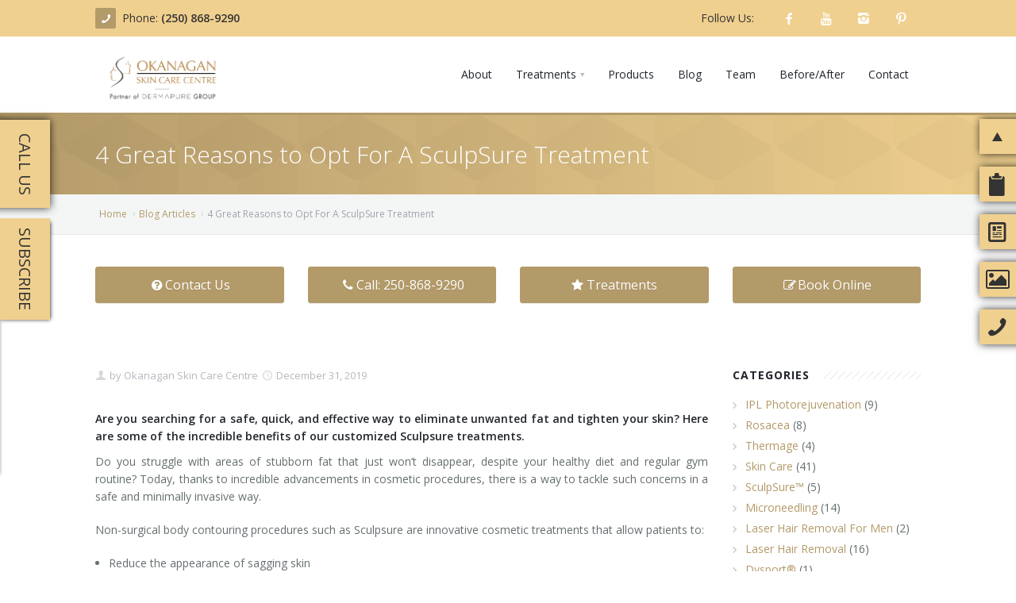

--- FILE ---
content_type: text/html; charset=UTF-8
request_url: https://okanaganskincare.ca/blog/4+Great+Reasons+to+Opt+For+A+SculpSure+Treatment+/170
body_size: 14225
content:
<!DOCTYPE html>
<html xmlns="http://www.w3.org/1999/xhtml">
	<head>
		<meta charset='utf-8' /><link rel='shortcut icon' href='https://okanaganskincare.ca/favicon.ico' type='image/x-icon' /><link rel='icon' href='https://okanaganskincare.ca/favicon.ico' type='image/x-icon' /><meta name='viewport' content='width=device-width, initial-scale=1, maximum-scale=1' /><meta http-equiv='Content-type' content='text/html; charset=utf-8' /><meta name='description' content='SculpSure is an innovative cosmetic treatment that helps eliminate unwanted areas of fat without surgery &amp; minimal downtime. 4 benefits of SculpSure
' /><meta name='og:description' content='SculpSure is an innovative cosmetic treatment that helps eliminate unwanted areas of fat without surgery &amp; minimal downtime. 4 benefits of SculpSure
' /><meta name='keywords' content='
sculpsure
,Okanagan Skin Care Specialists Kelowna, Laser Treatments Kelowna, Skin Care Treatments Kelowna, Anti-Aging Treatments Kelowna, Bespoke Cosmetic Institute Kelowna, Personalized Skin Care Solutions Kelowna, Rosacea Treatment Kelowna, Acne Treatment Kelowna, Hyperhidrosis Treatment Kelowna, Aesthetic Goals Kelowna, Safe Treatments Kelowna, Effective Treatments Kelowna, Holistic Approach Kelowna, Gentle Approach Kelowna, Skin Health Kelowna, Exclusive Menu Kelowna, Natural Treatments Kelowna, Soothing Treatments Kelowna, Invigorating Treatments Kelowna, Advanced Skin Therapies Kelowna, Customer Care Kelowna, Customized Treatments Kelowna, Vibrant Skin Kelowna, Youthful Complexion Kelowna, Genuine Care Kelowna.' /><script type='application/ld+json' >{"@context":"http:\/\/schema.org","@type":"hentry","entry-content":"\r\nsculpsure\r\n,Okanagan Skin Care Specialists Kelowna, Laser Treatments Kelowna, Skin Care Treatments Kelowna, Anti-Aging Treatments Kelowna, Bespoke Cosmetic Institute Kelowna, Personalized Skin Care Solutions Kelowna, Rosacea Treatment Kelowna, Acne Treatment Kelowna, Hyperhidrosis Treatment Kelowna, Aesthetic Goals Kelowna, Safe Treatments Kelowna, Effective Treatments Kelowna, Holistic Approach Kelowna, Gentle Approach Kelowna, Skin Health Kelowna, Exclusive Menu Kelowna, Natural Treatments Kelowna, Soothing Treatments Kelowna, Invigorating Treatments Kelowna, Advanced Skin Therapies Kelowna, Customer Care Kelowna, Customized Treatments Kelowna, Vibrant Skin Kelowna, Youthful Complexion Kelowna, Genuine Care Kelowna."}</script><title >4 Benefits of SculpSure Treatments - Kelowna Skin Clinic 
</title><meta name='og:title' content='4 Benefits of SculpSure Treatments - Kelowna Skin Clinic 
' /><script type='application/ld+json' >{"@context":"https:\/\/schema.org","@type":"Website","name":"4 Benefits of SculpSure Treatments - Kelowna Skin Clinic \r\n","url":"https:\/\/okanaganskincare.ca\/\/"}</script><link rel='canonical' href='https://okanaganskincare.ca/blog/4+Great+Reasons+to+Opt+For+A+SculpSure+Treatment+/170' ></link><meta property='og:title' content='4 Great Reasons to Opt For A SculpSure Treatment ' /><meta property='og:description' content=' 


Are you searching for a safe, quick, and effective way to eliminate unwanted fat and tighten your skin?   Here are some of the incredible&hellip;' /><meta property='og:type' content='blog' /><meta property='og:url' content='https://okanaganskincare.ca/blog/4+Great+Reasons+to+Opt+For+A+SculpSure+Treatment+/170' /><meta property='og:image' content='https://okanaganskincare.ca/images/blogs/f_317.png' /><meta property='og:image:width' content='773' /><meta property='og:image:height' content='539' /><style >@import url('https://fonts.googleapis.com/css?family=Open+Sans:300,300i,400,400i,600,600i,700,700i,800,800i&display=swap&subset=cyrillic');</style><link href='https://maxcdn.bootstrapcdn.com/font-awesome/4.7.0/css/font-awesome.min.css' rel='preload' as='style' onload='this.rel="stylesheet"' media='all' /><link href='https://maxcdn.bootstrapcdn.com/font-awesome/4.7.0/css/font-awesome.min.css' rel='stylesheet' /><link href='https://okanaganskincare.ca/classes/templates/aura2/base/3dParty/bootstrap/css/bootstrap.min.css' rel='preload' as='style' onload='this.rel="stylesheet"' media='all' /><link href='https://okanaganskincare.ca/classes/templates/aura2/base/3dParty/bootstrap/css/bootstrap.min.css' rel='stylesheet' /><link href='https://okanaganskincare.ca/classes/templates/aura2/base/css/global.min.css' rel='preload' as='style' onload='this.rel="stylesheet"' media='all' /><link href='https://okanaganskincare.ca/classes/templates/aura2/base/css/global.min.css' rel='stylesheet' /><link href='https://okanaganskincare.ca/classes/templates/aura2/base/css/typo.css' rel='preload' as='style' onload='this.rel="stylesheet"' media='all' /><link href='https://okanaganskincare.ca/classes/templates/aura2/base/css/typo.css' rel='stylesheet' /><link href='https://okanaganskincare.ca/classes/templates/aura2/base/3dParty/colorbox/colorbox.css' rel='preload' as='style' onload='this.rel="stylesheet"' media='all' /><link href='https://okanaganskincare.ca/classes/templates/aura2/base/3dParty/colorbox/colorbox.css' rel='stylesheet' /><link href='https://okanaganskincare.ca/classes/templates/aura2/base/css/portfolio.css' rel='preload' as='style' onload='this.rel="stylesheet"' media='all' /><link href='https://okanaganskincare.ca/classes/templates/aura2/base/css/portfolio.css' rel='stylesheet' /><link href='https://okanaganskincare.ca/classes/templates/aura2/base/3dParty/rs-plugin/css/pi.settings.css' rel='preload' as='style' onload='this.rel="stylesheet"' media='all' /><link href='https://okanaganskincare.ca/classes/templates/aura2/base/3dParty/rs-plugin/css/pi.settings.css' rel='stylesheet' /><link href='https://okanaganskincare.ca/classes/templates/aura2/base/css/teninone.min.css' rel='preload' as='style' onload='this.rel="stylesheet"' media='all' /><link href='https://okanaganskincare.ca/classes/templates/aura2/base/css/teninone.min.css' rel='stylesheet' /><link href='https://okanaganskincare.ca/classes/templates/aura2/base/3dParty/fontello/css/fontello.css' rel='preload' as='style' onload='this.rel="stylesheet"' media='all' /><link href='https://okanaganskincare.ca/classes/templates/aura2/base/3dParty/fontello/css/fontello.css' rel='stylesheet' /><link href='https://okanaganskincare.ca/classes/templates/aura2/base/css/color_override.css.php?accentColor=%23B39A69&accentColorDark=%23F0D08F&darkColor=%23333333' rel='preload' as='style' onload='this.rel="stylesheet"' media='all' /><link href='https://okanaganskincare.ca/classes/templates/aura2/base/css/color_override.css.php?accentColor=%23B39A69&accentColorDark=%23F0D08F&darkColor=%23333333' rel='stylesheet' /><link href='https://okanaganskincare.ca/classes/templates/aura2/base/css/aura2.css' rel='preload' as='style' onload='this.rel="stylesheet"' media='all' /><link href='https://okanaganskincare.ca/classes/templates/aura2/base/css/aura2.css' rel='stylesheet' /><link href='https://okanaganskincare.ca/css/templates/responsive-tables/responsive-tables.css' rel='preload' as='style' onload='this.rel="stylesheet"' media='all' /><link href='https://okanaganskincare.ca/css/templates/responsive-tables/responsive-tables.css' rel='stylesheet' /><link href='https://okanaganskincare.ca/js/jquery-ui-dialog-only/jquery-ui.css' rel='preload' as='style' onload='this.rel="stylesheet"' media='all' /><link href='https://okanaganskincare.ca/js/jquery-ui-dialog-only/jquery-ui.css' rel='stylesheet' /><meta property='geo.region' content='CA-BC' /><meta property='geo.placename' content='Kelowna' /><meta property='geo.position' content='49.857679;-119.489691' /><meta property='ICBM' content='49.857679, -119.489691' /><meta property='og:image' content='https://okanaganskincare.ca/images/kcfinder/images/Okaskin_FacebookShare.jpg' /><link href='https://okanaganskincare.ca/classes/templates/aura2/base/css/google-maps.css' rel='stylesheet' media='all' /><link href='https://okanaganskincare.ca/js/twentytwenty-master/css/twentytwenty.css' rel='stylesheet' media='all' /><link href='https://okanaganskincare.ca/css/katana.css' rel='stylesheet' media='all' /><link href='https://okanaganskincare.ca/view/css/lightbox.css?1768751458' rel='stylesheet' media='all' /><link href='https://okanaganskincare.ca/view/css/style.css' rel='stylesheet' media='all' /><meta name='p:domain_verify' content='55caf8c15769be684e4bbc6f34901bdf' /><link rel='canonical' href='https://okanaganskincare.ca/blog/4+Great+Reasons+to+Opt+For+A+SculpSure+Treatment+/170' /><script type='text/javascript' >var ajaxUrl = 'https://okanaganskincare.ca/ajax'; var httpUrl = 'https://okanaganskincare.ca/';</script><script src='https://okanaganskincare.ca/classes/templates/aura2/base/3dParty/jquery-1.11.0.min.js' ></script><script src='https://okanaganskincare.ca/classes/templates/aura2/base/3dParty/bootstrap/js/bootstrap.min.js' ></script><script src='https://okanaganskincare.ca/js/css_browser_selector.js' ></script><script src='https://okanaganskincare.ca/classes/templates/aura2/base/scripts/pi.googleMapStyles.js' ></script><script src='https://maps.google.com/maps/api/js?sensor=false&key=AIzaSyAFYcfquqnIfur-4JNU9FI0EWPsUl3bUUg' ></script><script src='https://okanaganskincare.ca/classes/templates/aura2/base/3dParty/jquery.gmap.min.js' ></script><script src='https://okanaganskincare.ca/classes/templates/aura2/base/scripts/pi.init.map.js' ></script><script src='https://okanaganskincare.ca/js/twentytwenty-master/js/jquery.twentytwenty.js' ></script><script src='https://okanaganskincare.ca/js/twentytwenty-master/js/jquery.event.move.js' ></script><script src='https://okanaganskincare.ca/js/jquery-validate/jquery.validate.js' ></script><script src='https://okanaganskincare.ca/js/jquery.actual.js' ></script><script src='https://okanaganskincare.ca/js/jquery.resizeTrigger.js' ></script><script src='https://okanaganskincare.ca/view/js/lightbox.js' ></script><script src='https://okanaganskincare.ca/view/js/js.cookie.js' ></script><script src='https://okanaganskincare.ca/js/jquery.livequery.min.js' ></script><script async src='https://www.googletagmanager.com/gtag/js?id=G-RZR38PBGJW' ></script><script >				window.dataLayer = window.dataLayer || [];
				function gtag(){dataLayer.push(arguments);}
				gtag('js', new Date());
				gtag('config', 'G-RZR38PBGJW');</script><script >			(function(w,d,s,l,i){w[l]=w[l]||[];w[l].push({'gtm.start':
				new Date().getTime(),event:'gtm.js'});var f=d.getElementsByTagName(s)[0],
				j=d.createElement(s),dl=l!='dataLayer'?'&l='+l:'';j.async=true;j.src=
				'https://www.googletagmanager.com/gtm.js?id='+i+dl;f.parentNode.insertBefore(j,f);
				})(window,document,'script','dataLayer','GTM-PKV4XB');</script><script >				!function(f,b,e,v,n,t,s)
				 {if(f.fbq)return;n=f.fbq=function(){n.callMethod?
				 n.callMethod.apply(n,arguments):n.queue.push(arguments)};
				 if(!f._fbq)f._fbq=n;n.push=n;n.loaded=!0;n.version='2.0';
				 n.queue=[];t=b.createElement(e);t.async=!0;
				 t.src=v;s=b.getElementsByTagName(e)[0];
				 s.parentNode.insertBefore(t,s)}(window, document,'script',
				 'https://connect.facebook.net/en_US/fbevents.js');
				 fbq('init', '415281052728363');
				 fbq('track', 'PageView');
</script><noscript ><img height='1' width='1' style='display:none' src='https://www.facebook.com/tr?id=415281052728363&ev=PageView&noscript=1' /></noscript>	</head>
	
	<body>
		<!--  Clickcease.com tracking-->
		<script type='text/javascript'>var script = document.createElement('script');
	      script.async = true; script.type = 'text/javascript';
	      var target = 'https://www.clickcease.com/monitor/stat.js';
	      script.src = target;var elem = document.head;elem.appendChild(script);
      	</script>
      	<noscript><a href='https://www.clickcease.com' rel='nofollow'><img src='https://monitor.clickcease.com/stats/stats.aspx' alt='ClickCease'/></a></noscript>
      	<!--  Clickcease.com tracking-->
		<div id='pi-all' class='pi-all' ><noscript ><iframe src='https://www.googletagmanager.com/ns.html?id=GTM-PKV4XB' height='0' width='0' style='display:none;visibility:hidden' ></iframe></noscript><div class='pi-header' id='top' ><div class='pi-section-w customHeadHide pi-section-base' ><div class='pi-section pi-row-sm' ><div class='pi-row-block pi-row-block-txt pi-nowrap' style='margin-left:0px;' ><span class='' ><i class='pi-row-block-icon icon-phone pi-icon-base pi-icon-square' ></i><span class='phoneHide2' >Phone: </span></span><strong ><a href='tel:12508689290' >(250) 868-9290</a></strong></div><div class='pi-row-block pi-pull-right pi-hidden-sm' ><ul class='pi-social-icons pi-stacked pi-jump pi-full-height pi-bordered pi-small pi-colored-bg clearFix' ><li ><a href='https://www.facebook.com/okanaganskin' target='_blank' class='pi-social-icon-facebook' ><i class='icon-facebook' ></i></a></li><li ><a href='https://www.youtube.com/@okanaganskincarecentrekelowna/' target='_blank' class='pi-social-icon-youtube' ><i class='icon-youtube' ></i></a></li><li ><a href='https://www.instagram.com/okanaganskincare/' target='_blank' class='pi-social-icon-instagram' ><i class='icon-instagram' ></i></a></li><li ><a href='https://www.pinterest.com/okanaganskin' target='_blank' class='pi-social-icon-pinterest' ><i class='icon-pinterest' ></i></a></li></ul></div><div class='pi-row-block pi-row-block-txt pi-pull-right pi-hidden-sm' >Follow Us:</div></div></div><div class='pi-header-sticky' ><div class='pi-section-w pi-section-white  pi-row-reducible pi-reducible-nav-header' ><div class='pi-section pi-row-lg' ><div id='headerlogo' class='pi-row-block pi-row-block-logo' ><a href='https://okanaganskincare.ca/' ><img src='https://okanaganskincare.ca/images/products/1706746720_Okanagan_skincare_centre_Logo_horizontal_PartnerofDG.png' alt='' title='' itemprop='image' /></a></div><div class='pi-row-block pi-pull-right' ><ul class='pi-simple-menu pi-has-hover-border pi-full-height pi-hidden-md' ><li class='' ><a href='https://okanaganskincare.ca/about' ><span >About</span></a></li><li class='pi-has-dropdown pi-has-dropdown-wide' ><a href='https://okanaganskincare.ca/services' ><span >Treatments</span></a><div class='pi-submenu-wide pi-submenu-wide-dark pi-has-border' style='box-shadow: 0 5px 20px rgba(0,0,0,0.2);' ><div class='pi-section pi-section-dark pi-no-padding pi-clearfix' ><div class='pi-bordered' ><div class='pi-col pi-col-sm-3 pi-padding-top-15 pi-no-padding-bottom' ><ul class='pi-list-menu pi-list-with-icons pi-list-icons-right-open pi-margin-bottom-15' ><li class='' ><a href='https://okanaganskincare.ca/service/Acne+Treatment/1' ><span >Acne Treatment</span></a></li><li class='' ><a href='https://okanaganskincare.ca/service/Actinic+Keratosis/14' ><span >Actinic Keratosis</span></a></li><li class='' ><a href='https://okanaganskincare.ca/service/Belotero/29' ><span >Belotero</span></a></li><li class='' ><a href='https://okanaganskincare.ca/service/BOTOX+COSMETIC/21' ><span >BOTOX COSMETIC®</span></a></li><li class='' ><a href='https://okanaganskincare.ca/service/Chemical+Peels/24' ><span >Chemical Peels</span></a></li><li class='' ><a href='https://okanaganskincare.ca/service/ClearBrilliant/47' ><span >Clear+Brilliant®</span></a></li><li class='' ><a href='https://okanaganskincare.ca/service/Dysport/26' ><span >Dysport</span></a></li><li class='' ><a href='https://okanaganskincare.ca/service/Fraxel+1927+Non-Ablative+Laser/2' ><span >Fraxel 1927 Non-Ablative Laser</span></a></li></ul></div><div class='pi-col pi-col-sm-3 pi-padding-top-15 pi-no-padding-bottom' ><ul class='pi-list-menu pi-list-with-icons pi-list-icons-right-open pi-margin-bottom-15' ><li class='' ><a href='https://okanaganskincare.ca/service/Fotona+SP+Dynamis+Laser/31' ><span >Fotona SP Dynamis Laser</span></a></li><li class='' ><a href='https://okanaganskincare.ca/service/Hyperhidrosis/22' ><span >Hyperhidrosis</span></a></li><li class='' ><a href='https://okanaganskincare.ca/service/IntimaLase+Vaginal+Rejuvenation/38' ><span >IntimaLase Vaginal Rejuvenation</span></a></li><li class='' ><a href='https://okanaganskincare.ca/service/JUVDERM/7' ><span >JUVÉDERM®</span></a></li><li class='' ><a href='https://okanaganskincare.ca/service/Microneedling/30' ><span >Microneedling</span></a></li><li class='' ><a href='https://okanaganskincare.ca/service/Nuceiva+Wrinkle+Relaxer/43' ><span >Nuceiva® Wrinkle Relaxer</span></a></li><li class='' ><a href='https://okanaganskincare.ca/service/Laser+Hair+Removal/15' ><span >Laser Hair Removal</span></a></li></ul></div><div class='pi-col pi-col-sm-3 pi-padding-top-15 pi-no-padding-bottom' ><ul class='pi-list-menu pi-list-with-icons pi-list-icons-right-open pi-margin-bottom-15' ><li class='' ><a href='https://okanaganskincare.ca/service/Laser+Hair+Removal+for+Men/16' ><span >Laser Hair Removal for Men</span></a></li><li class='' ><a href='https://okanaganskincare.ca/service/Lip+Enhancement/4' ><span >Lip Enhancement</span></a></li><li class='' ><a href='https://okanaganskincare.ca/service/IPL+Photorejuvenation/5' ><span >IPL Photorejuvenation</span></a></li><li class='' ><a href='https://okanaganskincare.ca/service/Platelet-Rich+Plasma+Therapy/46' ><span >Platelet-Rich Plasma Therapy</span></a></li><li class='' ><a href='https://okanaganskincare.ca/service/Restylane/10' ><span >Restylane</span></a></li><li class='' ><a href='https://okanaganskincare.ca/service/Rosacea+Skin+Treatment/25' ><span >Rosacea Skin Treatment</span></a></li><li class='' ><a href='https://okanaganskincare.ca/service/SculpSure/32' ><span >SculpSure™</span></a></li><li class='' ><a href='https://okanaganskincare.ca/service/Silhouette+Instalift/45' ><span >Silhouette Instalift®</span></a></li></ul></div><div class='pi-col pi-col-sm-3 pi-padding-top-15 pi-no-padding-bottom' ><ul class='pi-list-menu pi-list-with-icons pi-list-icons-right-open pi-margin-bottom-15' ><li class='' ><a href='https://okanaganskincare.ca/service/SOFT+LIFT/11' ><span >SOFT LIFT™</span></a></li><li class='' ><a href='https://okanaganskincare.ca/service/Thermage/3' ><span >Thermage</span></a></li><li class='' ><a href='https://okanaganskincare.ca/service/Tissue+Fillers/6' ><span >Tissue Fillers</span></a></li><li class='' ><a href='https://okanaganskincare.ca/service/Tissue+Fillers+for+Men/13' ><span >Tissue Fillers for Men</span></a></li><li class='' ><a href='https://okanaganskincare.ca/service/V-Beam+Laser/17' ><span >V-Beam Laser</span></a></li><li class='' ><a href='https://okanaganskincare.ca/service/Venus+Viva/33' ><span >Venus Viva</span></a></li><li class='' ><a href='https://okanaganskincare.ca/service/Xeomin/27' ><span >Xeomin</span></a></li></ul></div></div></div></div></li><li class='' ><a href='https://okanaganskincare.ca/products' ><span >Products</span></a></li><li class='' ><a href='https://okanaganskincare.ca/blogs' ><span >Blog</span></a></li><li class='' ><a href='https://okanaganskincare.ca/team' ><span >Team</span></a></li><li class='' ><a href='https://okanaganskincare.ca/beforeafter' ><span >Before/After</span></a></li><li class='' ><a href='#contact-form' ><span >Contact</span></a></li></ul></div><div class='pi-row-block pi-pull-right pi-hidden-lg-only' ><button class='btn pi-btn  pi-mobile-menu-toggler' data-target='#pi-main-mobile-menu' ><i class='icon-menu pi-text-center' ></i></button></div><div id='pi-main-mobile-menu' class='pi-section-menu-mobile-w pi-section-dark' ><div class='pi-section-menu-mobile' ><ul class='pi-menu-mobile pi-items-have-borders pi-menu-mobile-dark' ><li class='' ><a href='https://okanaganskincare.ca/about' ><span >About</span></a></li><li class='pi-has-dropdown' ><a href='https://okanaganskincare.ca/services' ><span >Treatments</span></a><ul ><li class='' ><a href='https://okanaganskincare.ca/service/Acne+Treatment/1' ><span >Acne Treatment</span></a></li><li class='' ><a href='https://okanaganskincare.ca/service/Actinic+Keratosis/14' ><span >Actinic Keratosis</span></a></li><li class='' ><a href='https://okanaganskincare.ca/service/Belotero/29' ><span >Belotero</span></a></li><li class='' ><a href='https://okanaganskincare.ca/service/BOTOX+COSMETIC/21' ><span >BOTOX COSMETIC®</span></a></li><li class='' ><a href='https://okanaganskincare.ca/service/Chemical+Peels/24' ><span >Chemical Peels</span></a></li><li class='' ><a href='https://okanaganskincare.ca/service/ClearBrilliant/47' ><span >Clear+Brilliant®</span></a></li><li class='' ><a href='https://okanaganskincare.ca/service/Dysport/26' ><span >Dysport</span></a></li><li class='' ><a href='https://okanaganskincare.ca/service/Fraxel+1927+Non-Ablative+Laser/2' ><span >Fraxel 1927 Non-Ablative Laser</span></a></li><li class='' ><a href='https://okanaganskincare.ca/service/Fotona+SP+Dynamis+Laser/31' ><span >Fotona SP Dynamis Laser</span></a></li><li class='' ><a href='https://okanaganskincare.ca/service/Hyperhidrosis/22' ><span >Hyperhidrosis</span></a></li><li class='' ><a href='https://okanaganskincare.ca/service/IntimaLase+Vaginal+Rejuvenation/38' ><span >IntimaLase Vaginal Rejuvenation</span></a></li><li class='' ><a href='https://okanaganskincare.ca/service/JUVDERM/7' ><span >JUVÉDERM®</span></a></li><li class='' ><a href='https://okanaganskincare.ca/service/Microneedling/30' ><span >Microneedling</span></a></li><li class='' ><a href='https://okanaganskincare.ca/service/Nuceiva+Wrinkle+Relaxer/43' ><span >Nuceiva® Wrinkle Relaxer</span></a></li><li class='' ><a href='https://okanaganskincare.ca/service/Laser+Hair+Removal/15' ><span >Laser Hair Removal</span></a></li><li class='' ><a href='https://okanaganskincare.ca/service/Laser+Hair+Removal+for+Men/16' ><span >Laser Hair Removal for Men</span></a></li><li class='' ><a href='https://okanaganskincare.ca/service/Lip+Enhancement/4' ><span >Lip Enhancement</span></a></li><li class='' ><a href='https://okanaganskincare.ca/service/IPL+Photorejuvenation/5' ><span >IPL Photorejuvenation</span></a></li><li class='' ><a href='https://okanaganskincare.ca/service/Platelet-Rich+Plasma+Therapy/46' ><span >Platelet-Rich Plasma Therapy</span></a></li><li class='' ><a href='https://okanaganskincare.ca/service/Restylane/10' ><span >Restylane</span></a></li><li class='' ><a href='https://okanaganskincare.ca/service/Rosacea+Skin+Treatment/25' ><span >Rosacea Skin Treatment</span></a></li><li class='' ><a href='https://okanaganskincare.ca/service/SculpSure/32' ><span >SculpSure™</span></a></li><li class='' ><a href='https://okanaganskincare.ca/service/Silhouette+Instalift/45' ><span >Silhouette Instalift®</span></a></li><li class='' ><a href='https://okanaganskincare.ca/service/SOFT+LIFT/11' ><span >SOFT LIFT™</span></a></li><li class='' ><a href='https://okanaganskincare.ca/service/Thermage/3' ><span >Thermage</span></a></li><li class='' ><a href='https://okanaganskincare.ca/service/Tissue+Fillers/6' ><span >Tissue Fillers</span></a></li><li class='' ><a href='https://okanaganskincare.ca/service/Tissue+Fillers+for+Men/13' ><span >Tissue Fillers for Men</span></a></li><li class='' ><a href='https://okanaganskincare.ca/service/V-Beam+Laser/17' ><span >V-Beam Laser</span></a></li><li class='' ><a href='https://okanaganskincare.ca/service/Venus+Viva/33' ><span >Venus Viva</span></a></li><li class='' ><a href='https://okanaganskincare.ca/service/Xeomin/27' ><span >Xeomin</span></a></li></ul></li><li class='' ><a href='https://okanaganskincare.ca/products' ><span >Products</span></a></li><li class='' ><a href='https://okanaganskincare.ca/blogs' ><span >Blog</span></a></li><li class='' ><a href='https://okanaganskincare.ca/team' ><span >Team</span></a></li><li class='' ><a href='https://okanaganskincare.ca/beforeafter' ><span >Before/After</span></a></li><li class='' ><a href='#contact-form' ><span >Contact</span></a></li></ul></div></div></div></div></div></div><section id='page' ><div class='pi-section-w pi-section-base pi-section-base-gradient' ><div class='pi-texture pi-hexagon-texture' ></div><div class='pi-section' style='padding: 30px 40px 26px;' ><h1 class='h2 pi-weight-300 pi-margin-bottom-5 h2-subpage-header' >4 Great Reasons to Opt For A SculpSure Treatment </h1></div></div><div class='pi-section-w pi-border-bottom pi-section-grey' ><div class='pi-section pi-titlebar pi-breadcrumb-only' ><div class='pi-breadcrumb pi-center-text-xs' ><ul ><li ><a href='https://okanaganskincare.ca/' >Home</a></li><li ><a href='https://okanaganskincare.ca/blogs' >Blog Articles</a></li><li >4 Great Reasons to Opt For A SculpSure Treatment </li></ul></div></div></div><div class='pi-section-white pi-section-w clearfix' ><div id='foldButtons' class='pi-section-white pi-section clearfix' style='margin-bottom: -20px;' ><div class='pi-row' style='margin-top: -30px;' ><div class='pi-col-sm-3' style='margin-top: 10px;' align='center' ><a href='#contact-form' class='pi-btn-base btn pi-btn-no-border pi-shadow pi-btn-big foldButtonsClass' style='display:block; text-align: center;' ><i class='fa fa-fw fa-question-circle' ></i>Contact Us</a></div><div class='pi-col-sm-3' style='margin-top: 10px;' align='center' ><a href='tel:12508689290' class='pi-btn-base btn pi-btn-no-border pi-shadow pi-btn-big foldButtonsClass' style='display:block; text-align: center;' ><i class='fa fa-fw fa-phone' ></i>Call: 250-868-9290</a></div><div class='pi-col-sm-3' style='margin-top: 10px;' align='center' ><a href='https://okanaganskincare.ca/pages/services' class='pi-btn-base btn pi-btn-no-border pi-shadow pi-btn-big foldButtonsClass' style='display:block; text-align: center;' ><i class='fa fa-star' ></i> Treatments</a></div><div class='pi-col-sm-3' style='margin-top: 10px;' align='center' ><a href='https://booking.dermapure.com?&amp;target=_blank' class='pi-btn-base btn pi-btn-no-border pi-shadow pi-btn-big foldButtonsClass' style='display:block; text-align: center;' ><i class='fa fa-fw fa-edit' ></i>Book Online</a></div></div></div></div><div class='pi-section-w pi-section-white pi-slider-enabled piTooltips piSocials' ><div class='pi-section pi-padding-bottom-10' ><div class='pi-row' ><div class='pi-text-justify pi-col-sm-9 pi-padding-bottom-40' itemscope itemtype='http://schema.org/Article' ><ul class='pi-meta' ><li ><i class='icon-user' ></i>by<a href='#' > Okanagan Skin Care Centre</a></li><li ><i class='icon-clock' ></i>December 31, 2019</li></ul><div itemprop='articleBody' ><div>&nbsp;</div>

<div>
<h6 dir="ltr">Are you searching for a safe, quick, and effective way to eliminate unwanted fat and tighten your skin? Here are some of the incredible benefits of our customized Sculpsure treatments.&nbsp;</h6>

<p dir="ltr">Do you struggle with areas of stubborn fat that just won&rsquo;t disappear, despite your healthy diet and regular gym routine? Today, thanks to incredible advancements in cosmetic procedures, there is a way to tackle such concerns in a safe and minimally invasive way.&nbsp;</p>

<p dir="ltr">Non-surgical body contouring procedures such as Sculpsure are innovative cosmetic treatments that allow patients to:&nbsp;</p>

<ul dir="ltr">
	<li role="presentation">Reduce the appearance of sagging skin&nbsp;</li>
	<li role="presentation">Achieve more aesthetically pleasing body proportions&nbsp;</li>
	<li role="presentation">Trim stubborn areas of fat&nbsp;</li>
	<li role="presentation">Renew the appearance of their skin&nbsp;</li>
</ul>

<h4 dir="ltr">Eliminate Unwanted Fat With Customized Sculpsure Treatments in Kelowna&nbsp;</h4>

<p dir="ltr">At Okanagan Skin Clinic, our team of skin specialists offers advanced and customized body contouring treatments, including SculpSure, a non-invasive fat removal system that is designed to help you look and feel your very best.&nbsp;</p>

<p dir="ltr">Want to know more?&nbsp;</p>

<p dir="ltr"><a href="https://okanaganskincare.ca/service/SculpSure/32">SCULPSURE TREATMENTS IN KELOWNA&nbsp;</a></p>

<h3 dir="ltr">4 Incredible Benefits of Opting For a SculpSure Treatment&nbsp;</h3>

<p dir="ltr">Frustrating areas of stubborn fat can leave you feeling self-conscious and frustrated, especially if you work hard to eat right and work out regularly. If you are struggling with pockets of fat on your abdomen, hips, thighs, or even under your chin, there is now a solution for you!&nbsp;</p>

<p dir="ltr">SculpSure is a FDA-approved treatment to help you eliminate fat in those trouble spots. Here are some of the incredible benefits of this treatment:&nbsp;</p>

<ol>
	<li dir="ltr">
	<h4 dir="ltr" role="presentation">It&rsquo;s Non-Invasive&nbsp;</h4>
	</li>
</ol>

<p dir="ltr">The SculpSure system uses four applicators and cutting-edge laser technology to target and systematically destroy stubborn areas of fat. The lasers will safely penetrate the surface layers of your skin, which means that no incisions are required.&nbsp;</p>

<p dir="ltr">This non-invasive body contouring procedure will give you incredible results without any of the downtime and risks associated with surgeries such as liposuction.&nbsp;</p>

<ol start="2">
	<li dir="ltr">
	<h4 dir="ltr" role="presentation">SculpSure is Fully Customizable&nbsp;</h4>
	</li>
</ol>

<p dir="ltr">At Okanagan Skin Clinic, we work with you to understand all your goals. During an in-depth consultation, we will create a customized plan just for you that will target any frustrating and stubborn fat, allowing you to have the body shape you&rsquo;ve always wanted.&nbsp;</p>

<p dir="ltr">We can use SculpSure to help you contour your:&nbsp;</p>

<ul dir="ltr">
	<li role="presentation">Love handles and hips</li>
	<li role="presentation">Lower abdomen&nbsp;</li>
	<li role="presentation">Lower back&nbsp;</li>
	<li role="presentation">Thighs&nbsp;</li>
	<li role="presentation">Under-chin area</li>
</ul>

<p dir="ltr">Even better, the SculpSure system includes four applicator devices, allowing for maximum flexibility during a treatment. Depending on your body and on the areas you want to target, you may require a number of sessions to see the best results.&nbsp;</p>

<ol start="3">
	<li dir="ltr">
	<h4 dir="ltr" role="presentation">The Treatments Are Quick and Pain-Free&nbsp;</h4>
	</li>
</ol>

<p dir="ltr">Typically, a SculpSure treatment takes only 25 minutes, and while this may vary on which areas of the body you wish to treat, the procedure is much shorter than a surgical body contouring treatment. In addition, the SculpSure system includes cooling panels to keep the surface of your skin comfortable during treatment.&nbsp;</p>

<p dir="ltr"><strong>No Unwanted Side Effects&nbsp;</strong></p>

<p dir="ltr">Because SculpSure is a non-invasive treatment, you will have no scarring or bruising. After each session, you&rsquo;ll be able to return to your activities immediately as there is no downtime associated with this treatment.&nbsp;</p>

<ol start="4">
	<li dir="ltr">
	<h4 dir="ltr" role="presentation">SculpSure Helps Your Body Destroy Fat Naturally&nbsp;</h4>
	</li>
</ol>

<p dir="ltr">SculpSure lasers gently heat your fat cells, raising their temperature and damaging them. Over time, your body will naturally absorb those damaged cells, therefore eliminating any stubborn and unwanted fat.&nbsp;</p>

<p dir="ltr">As your body works to eliminate these targeted fat cells naturally, you will notice a more toned and slimmer appearance that looks completely natural. You can expect to see your results within 6 weeks, with optimal results appearing around 12 weeks.&nbsp;</p>

<h3 dir="ltr">Call Today</h3>

<p dir="ltr">To find out more about our customized SculpSure treatments and how our team of skin specialists can determine which cosmetic treatment will best meet your aesthetic goals, visit our Kelowna clinic today at 304 - 3320 Richter St, Kelowna, BC V1W 4V5. Alternatively, you can contact us at <a href="tel:2508689290">250-868-9290</a> or <a href="https://okanaganskincare.ca/#contact-form">send us a note to book a consultation.</a></p>
</div>
</div><hr class='pi-divider pi-divider-dashed pi-divider-big' ></hr><div class='pi-box pi-box-slave pi-box-small pi-border pi-round pi-margin-bottom-40' ><div class='pi-row' ><div class='pi-col-sm-4 pi-center-text-xs' ><h6 class='pi-uppercase pi-weight-700' style='margin-top: 2px;' >Share This Post:</h6></div><div class='pi-col-sm-8 pi-text-right pi-center-text-xs' ><ul class='pi-social-icons pi-colored-bg pi-small pi-active-bg pi-jump pi-jump-bg pi-round pi-clearfix' ><li ><a target='_blank' class='pi-social-share-email' href='mailto: ?subject=4 Great Reasons to Opt For A SculpSure Treatment &body=Check out this blog! https://okanaganskincare.ca/blog/4+Great+Reasons+to+Opt+For+A+SculpSure+Treatment+/170' ><i class='icon-mail' ></i></a></li><li ><a target='_blank' class='pi-social-icon-facebook' href='https://www.facebook.com/sharer/sharer.php?u=https%3A%2F%2Fokanaganskincare.ca%2Fblog%2F4%2BGreat%2BReasons%2Bto%2BOpt%2BFor%2BA%2BSculpSure%2BTreatment%2B%2F170' ><i class='icon-facebook' ></i></a></li><li ><a target='_blank' class='pi-social-icon-twitter' href='http://twitter.com/home?status=4+Great+Reasons+to+Opt+For+A+SculpSure+Treatment+%20https://okanaganskincare.ca/blog/4+Great+Reasons+to+Opt+For+A+SculpSure+Treatment+/170' ><i class='icon-twitter' ></i></a></li><li ><a target='_blank' class='pi-social-icon-gplus' href='https://plus.google.com/share?url=4+Great+Reasons+to+Opt+For+A+SculpSure+Treatment+%20https://okanaganskincare.ca/blog/4+Great+Reasons+to+Opt+For+A+SculpSure+Treatment+/170' ><i class='icon-gplus' ></i></a></li></ul></div></div></div><h4 class='pi-has-bg pi-weight-700 pi-uppercase pi-letter-spacing pi-margin-bottom-25' >Related Posts</h4><div class='pi-row' ><div class='pi-col-xs-4' ><div class='pi-gallery-item pi-padding-bottom-30 blog-cell' ><div class='pi-img-w pi-img-round-corners pi-img-shadow' ><a href='https://okanaganskincare.ca/blog/PRP+Therapy+in+Kelowna+Unlock+Your+Skins+Natural+Glow/324' ><img src='https://okanaganskincare.ca/images/blogs/1744302312_PRP.jpg' alt='PRP Therapy in Kelowna: Unlock Your Skin’s Natural Glow' title='PRP Therapy in Kelowna: Unlock Your Skin’s Natural Glow' /><div class='pi-img-overlay pi-img-overlay-darker' ><div class='pi-caption-centered' ><div ><span class='pi-caption-icon pi-caption-scale icon-search' ></span></div></div></div></a></div><h3 class='h6 pi-weight-700 pi-uppercase pi-letter-spacing pi-margin-bottom-5 articles' ><a href='https://okanaganskincare.ca/blog/PRP+Therapy+in+Kelowna+Unlock+Your+Skins+Natural+Glow/324' class='pi-link-dark balance-text' >PRP Therapy in Kelowna: Unlock Your Skin’s Natural Glow</a></h3><p class='pi-margin-bottom-5 pi-text-justify' >If you&#39;re looking for a non-surgical, effective way to rejuvenate your skin, Platelet-Rich Plasma (PRP) therapy&hellip;</p></div></div><div class='pi-col-xs-4' ><div class='pi-gallery-item pi-padding-bottom-30 blog-cell' ><div class='pi-img-w pi-img-round-corners pi-img-shadow' ><a href='https://okanaganskincare.ca/blog/Brighten+Your+Skin+with+IPL+Photorejuvenation+in+Kelowna+/322' ><img src='https://okanaganskincare.ca/images/blogs/1741379227_Brighten Your Skin with IPL Photorejuvenation in Kelowna.jpg' alt='Brighten Your Skin with IPL Photorejuvenation in Kelowna ' title='Brighten Your Skin with IPL Photorejuvenation in Kelowna ' /><div class='pi-img-overlay pi-img-overlay-darker' ><div class='pi-caption-centered' ><div ><span class='pi-caption-icon pi-caption-scale icon-search' ></span></div></div></div></a></div><h3 class='h6 pi-weight-700 pi-uppercase pi-letter-spacing pi-margin-bottom-5 articles' ><a href='https://okanaganskincare.ca/blog/Brighten+Your+Skin+with+IPL+Photorejuvenation+in+Kelowna+/322' class='pi-link-dark balance-text' >Brighten Your Skin with IPL Photorejuvenation in Kelowna </a></h3><p class='pi-margin-bottom-5 pi-text-justify' >Reveal a Radiant Complexion with IPL Photorejuvenation 

Over time, factors like sun exposure, aging, and&hellip;</p></div></div><div class='pi-col-xs-4' ><div class='pi-gallery-item pi-padding-bottom-30 blog-cell' ><div class='pi-img-w pi-img-round-corners pi-img-shadow' ><a href='https://okanaganskincare.ca/blog/Achieve+Your+Best+Skin+Yet+Skin+Services+in+the+Okanagan/321' ><img src='https://okanaganskincare.ca/images/blogs/1741378170_Achieve Your Best Skin Yet Dermatology Services in the Okanagan.jpg' alt='Achieve Your Best Skin Yet: Skin Services in the Okanagan' title='Achieve Your Best Skin Yet: Skin Services in the Okanagan' /><div class='pi-img-overlay pi-img-overlay-darker' ><div class='pi-caption-centered' ><div ><span class='pi-caption-icon pi-caption-scale icon-search' ></span></div></div></div></a></div><h3 class='h6 pi-weight-700 pi-uppercase pi-letter-spacing pi-margin-bottom-5 articles' ><a href='https://okanaganskincare.ca/blog/Achieve+Your+Best+Skin+Yet+Skin+Services+in+the+Okanagan/321' class='pi-link-dark balance-text' >Achieve Your Best Skin Yet: Skin Services in the Okanagan</a></h3><p class='pi-margin-bottom-5 pi-text-justify' >Unlock Your Skin’s Full Potential with Expert Skin Care 

Your skin plays a vital role in your overall health and&hellip;</p></div></div></div></div><div class='pi-sidebar pi-col-sm-3' ><div class='pi-sidebar-block pi-padding-bottom-40' ><h3 class='h6 pi-uppercase pi-weight-700 pi-letter-spacing pi-has-bg pi-margin-bottom-15' >Categories</h3><ul class='pi-list-with-icons pi-list-icons-right-open' ><li ><a href='https://okanaganskincare.ca/blogs?category=IPL+Photorejuvenation' >IPL Photorejuvenation</a> (9)</li><li ><a href='https://okanaganskincare.ca/blogs?category=Rosacea' >Rosacea</a> (8)</li><li ><a href='https://okanaganskincare.ca/blogs?category=Thermage' >Thermage</a> (4)</li><li ><a href='https://okanaganskincare.ca/blogs?category=Skin+Care' >Skin Care</a> (41)</li><li ><a href='https://okanaganskincare.ca/blogs?category=SculpSure%E2%84%A2' >SculpSure™</a> (5)</li><li ><a href='https://okanaganskincare.ca/blogs?category=Microneedling' >Microneedling</a> (14)</li><li ><a href='https://okanaganskincare.ca/blogs?category=Laser+Hair+Removal+For+Men' >Laser Hair Removal For Men</a> (2)</li><li ><a href='https://okanaganskincare.ca/blogs?category=Laser+Hair+Removal' >Laser Hair Removal</a> (16)</li><li ><a href='https://okanaganskincare.ca/blogs?category=Dysport%C2%AE' >Dysport®</a> (1)</li><li ><a href='https://okanaganskincare.ca/blogs?category=Clear+%26+Brilliant%C2%AE' >Clear & Brilliant®</a> (2)</li><li ><a href='https://okanaganskincare.ca/blogs?category=Chemical+Peels' >Chemical Peels</a> (9)</li><li ><a href='https://okanaganskincare.ca/blogs?category=BOTOX%C2%AE' >BOTOX®</a> (21)</li><li ><a href='https://okanaganskincare.ca/blogs?category=Actinic+Keratosis' >Actinic Keratosis</a> (4)</li><li ><a href='https://okanaganskincare.ca/blogs?category=Acne+Treatment' >Acne Treatment</a> (22)</li><li ><a href='https://okanaganskincare.ca/blogs?category=Venus+Viva' >Venus Viva</a> (1)</li><li ><a href='https://okanaganskincare.ca/blogs?category=Skin+Cancer' >Skin Cancer</a> (1)</li><li ><a href='https://okanaganskincare.ca/blogs?category=Psoriasis' >Psoriasis</a> (1)</li><li ><a href='https://okanaganskincare.ca/blogs?category=Eczema' >Eczema</a> (1)</li><li ><a href='https://okanaganskincare.ca/blogs?category=Lip+Filler' >Lip Filler</a> (9)</li><li ><a href='https://okanaganskincare.ca/blogs?category=Tissue+Filler' >Tissue Filler</a> (18)</li><li ><a href='https://okanaganskincare.ca/blogs?category=Juvederm%C2%AE' >Juvederm®</a> (10)</li><li ><a href='https://okanaganskincare.ca/blogs?category=Hyperhidrosis' >Hyperhidrosis</a> (2)</li><li ><a href='https://okanaganskincare.ca/blogs?category=Sun+Damage' >Sun Damage</a> (7)</li><li ><a href='https://okanaganskincare.ca/blogs?category=Anti-Aging' >Anti-Aging</a> (23)</li><li ><a href='https://okanaganskincare.ca/blogs?category=Silhouette+InstaLift%C2%AE' >Silhouette InstaLift®</a> (1)</li><li ><a href='https://okanaganskincare.ca/blogs?category=Fraxel+1927' >Fraxel 1927</a> (7)</li><li ><a href='https://okanaganskincare.ca/blogs?category=LATISSE%C2%AE' >LATISSE®</a> (1)</li><li ><a href='https://okanaganskincare.ca/blogs?category=SOFT+LIFT%E2%84%A2' >SOFT LIFT™</a> (2)</li><li ><a href='https://okanaganskincare.ca/blogs?category=Xeomin%C2%AE' >Xeomin®</a> (2)</li><li ><a href='https://okanaganskincare.ca/blogs?category=Restylane%C2%AE' >Restylane®</a> (2)</li></ul></div><div class='pi-sidebar-block pi-padding-bottom-40' ><h3 class='h6 pi-uppercase pi-weight-700 pi-letter-spacing pi-has-bg pi-margin-bottom-20' >Latest Testimonial</h3><div class='pi-testimonial pi-testimonial-author-with-icon' ><div class='pi-testimonial-content pi-testimonial-content-quotes' ><p class='pi-text-base font-24' style='margin-bottom: 19px;' ><i class='icon-star' ></i><i class='icon-star' ></i><i class='icon-star' ></i><i class='icon-star' ></i><i class='icon-star' ></i></p><p>Thank you Kimberly so much for answering all my questions, and being so helpful! You put me at ease, and I am so happy with the results! So happy! You read me so well, and understand exactly what I am looking to achieve. Today with no makeup, the results seem even better than they did yesterday!</p>
</div><div class='pi-testimonial-author pi-clearfix' ><span class='pi-icon-man' ></span><div ><span class='pi-testimonial-author-name' ><strong >Tamie </strong></span><br /><span class='pi-testimonial-author-company' > <a href='' ></a></span></div></div></div></div></div></div></div></div><div id='contact-form' class='pi-section-w pi-section-base' ><div class='pi-texture' style='background-image: url(https://okanaganskincare.ca/classes/templates/aura2/base/img/hexagon.png); background-repeat:repeat' ></div><div class='pi-section pi-padding-bottom-30 pi-padding-top-10' ><div class='pi-row pi-grid-small-margins pi-text-center' ><div class='pi-row' ><div class='pi-col-sm-10 pi-col-sm-offset-1 pi-text-center' ><h2 class='hr-section-header' ><span >Contact Us</span></h2></div></div><div class='pi-col-sm-6 pi-col-sm-offset-3 contact-form-description' >Questions? Comments? Call us today <span style="white-space: nowrap;">at <a href="tel:12508689290">(250) 868-9290</a></span> or fill out the form below:</div></div><form role='form' name='contact-form' ><input type='hidden' name='tableName' value='contact_form' /><div class='pi-row pi-grid-small-margins' ><div class='pi-col-sm-3 pi-col-sm-offset-2' ><div class='pi-row pi-grid-small-margins' ><div class='pi-col-sm-12' ><div class='pi-input-with-icon' ><div class='pi-input-icon' ><i class='icon-user' ></i></div><input type='text' class='form-control color-grey' id='name' name='name' placeholder='Name' /></div></div></div><div class='pi-row pi-grid-small-margins' ><div class='pi-col-sm-12' ><div class='pi-input-with-icon' ><div class='pi-input-icon' ><i class='icon-mail' ></i></div><input type='text' class='form-control' id='contact-form-email' name='email' placeholder='Email' /></div></div></div><div class='pi-row pi-grid-small-margins' ><div class='pi-col-sm-12' ><div class='pi-input-with-icon' ><div class='pi-input-icon' ><i class='icon-phone' ></i></div><input type='text' class='form-control' id='contact-form-phone' name='phone' placeholder='Phone' /></div></div></div><div class='pi-row pi-grid-small-margins' ><div class='pi-col-sm-12' ><select class='form-control' id='subject' name='subject' ><option value='Other' >How Can We Help You?</option><option value='Schedule a Consultation' >Schedule a Consultation</option><option value='Skin Care Products' >Skin Care Products</option><option value='Skin Treatments' >Skin Treatments</option><option value='Skin Advice' >Skin Advice</option><option value='Something Else' >Something Else</option></select></div></div></div><div class='pi-col-sm-5' ><div class='pi-row pi-grid-small-margins' ><div class='pi-col-sm-12' ><div class='pi-input-with-icon' ><div class='pi-input-icon' ><i class='icon-pencil' ></i></div><input type='text' name='url' class='form-control' style='display: none;' /><textarea class='form-control' id='contact-form-message' name='message' placeholder='Message' rows='4' ></textarea></div></div></div></div><div class='pi-col-sm-4 pi-col-sm-offset-4' ><div class='pi-row pi-grid-small-margins' ><div class='pi-col-sm-12' ><button id='contact-form-submit-button' type='submit' class='btn pi-btn-dark pi-btn-wide pi-uppercase pi-weight-700 pi-letter-spacing' >Send Message<i class='icon-paper-plane pi-icon-right' ></i></button></div></div></div><div class='pi-col-sm-4 pi-col-sm-offset-4' ><div class='pi-row pi-grid-small-margins' ><h4 id='contact-form-response-text' class='pi-col-sm-12' ></h4></div></div></div></form><script type='text/javascript' >			$(function() {
							function validateForm() {
			    var x = document.forms["contact-form"]["name"].value;
			    if (x == null || x == "") {
			        $("#contact-form-response-text").text("Error sending message. Please enter your name.");
			        return false;
			    }
			    
			    var x = document.forms["contact-form"]["email"].value;
			    if (x == null || x == "") {
			        $("#contact-form-response-text").text("Error sending message. Please enter your email address.");
			        return false;
			    }
			    
			    return true;
			}
			$("#contact-form-submit-button").click(function(e) {
				e.preventDefault(e);
				var form = $(this).parents("form");
				var post = form.serializeArray();
				$("#contact-form-response-text").text("Your Message Is Being Sent...");
				post.push({name:'className', value:'cms/SendCallToAction'});
				
				if(validateForm()){
					$.ajax({type:"post", url:'https://okanaganskincare.ca/ajax', data:post, dataType:"json",
						success: function(data) {
							if(data.status == "success") {
								
								if(typeof ga !== "undefined") {
									ga('send', 'event', 'Leads', 'Contact Form', window.location.href);
								}
								if(typeof gtag !== "undefined") {
									gtag('event', 'Contact Form', { 'event_category': "Leads", 'event_label': window.location.href, 'value': 1 });
								}
								if(typeof fbq !== "undefined") {
									fbq('track', 'Lead', {value: 1.00,currency: 'CAD'});
								}
								$("#contact-form-response-text").text(data.message);
								document.forms["contact-form"].reset();
								
							} else {
								$("#contact-form-response-text").text(data.message);
							}
			            },
						error: function(response){
							$("#contact-form-response-text").text("An error has occured while sending your message.  Please try again.");
						}
					});
				}
			});
				
			});</script></div></div></section><div id='widget-contactslider-container' ><div class='widget-contactslider-padding-10 pi-row pi-section-base pi-padding-10' ><div class='pi-col-3xs-10' ><div class='pi-row pi-center-text-lg' >Have Questions? Call Us Today At</div><div class='pi-row pi-center-text-lg' ><h2 ><a class='pi-link-dark' href='tel:12508689290' >(250) 868-9290</a></h2></div></div><h4 class='widget-contactslider-label' ><a href='#' class='pi-link-dark' >Call Us</a></h4></div></div><script >			var showing = false;
			var moved = false;
			$(document).on("click", "a[href='#contactslider']", function(){
				if(viewportWidth <= 767){
			
					    $('html, body').animate({
					        scrollTop: $("#footer-contact").offset().top - 80
					    }, 1000);
			
					
				} else {
					moved = true;
					if(!showing){
						showing = true;
						$("#widget-contactslider-container").animate({
							left: '-5px'}, 500, function(){
						});
					} else {
						showing = false;
						viewportWidth = $(window).width();
						if(viewportWidth <= 767){
							$("#widget-contactslider-container").stop(true,true).animate({
								"left" :  "-320px"
							}, 500, function(){
								showing = false;
							});	
						} else {
							$("#widget-contactslider-container").stop(true,true).animate({
								"left" :  "-252px"
							}, 500, function(){
								showing = false;
							});	
						}
							
					}
				}
			});
			
			$(document).on('mouseenter', "#widget-contactslider-container", function() { 
				moved = true;
				if(!showing){
				    $(this).animate({
						left: '-5px'}, 500, function(){
					});
				}
			}).on('mouseleave', "#widget-contactslider-container", function() { 
				moved = true;
				$(this).stop(true,true).animate({
					"left" :  "-252px"
				}, 500, function(){
					showing = false;
				});		
			});
			
			
			$(document).on("click", "#widget-contactslider-container", function(){
				if(showing){
					$(this).animate({
						"left" :  "-252px"
					}, 500, function(){
						showing = false;
					});		
				}
			});
			
				
			
			
			$(window).resize(function() {
				viewportWidth = $(window).width();
				if(viewportWidth > 767 && moved){
					if(!showing)
						$("#widget-contactslider-container").css("left", "-252px");
					
				} else if(moved){
					$("#widget-contactslider-container").css("left", "-320px");
				}
			});</script><div id='widget-newsletterslider-container' ><div id='newsletterslider' class='widget-contactslider-padding-10 pi-section-base pi-padding-10' ><div class='pi-row pi-center-text-lg' ><script type='text/javascript' >				function closeNewsLetter() {
					$('#nlname').val("");
	                $('#nlemail').val("");
					alert("Thank you for subscribing to the newsletter!");
				}
				
	            function newslettersignup(){
	                var name = $('#nlname').val();
	                var email = $('#nlemail').val();
	                $.post('https://okanaganskincare.ca/ajax', {className: 'newsletter/SaveContact', nlname: name, nlemail: email}, function(data) {
	                    closeNewsLetter();
	                });
	                return false;
	            }
	            $(document).ready(function(){
	                $('#newsLetter_form').validate({
	                    submitHandler: function(form) {
	                        newslettersignup();
	                        return false;
	                    }
	                });
	            });</script><h3 class='callToActionTitle' >Join Our Newsletter</h3><form class='ctaForm' method='post' action='' id='newsLetter_form' ><p ><label for='nlname' >Name</label><br /><input type='text' name='nlname' id='nlname' value='' class='required' placeholder='Name' /></p><p ><label for='nlemail' >Email</label><br /><input type='text' name='nlemail' id='nlemail' value='' class='required' placeholder='Email' /></p><p ><input type='submit' value='Sign Up' class='jButton' ></input></p></form></div></div><h4 class='widget-newsletterslider-label' ><a href='#newsletterslider' class='pi-link-dark' >Subscribe</a></h4></div><script >			var showing2 = false;
			var moved2 = false;
			$(document).on("click", "a[href='#newsletterslider']", function(){
				if(viewportWidth <= 767){
			
					    $('html, body').animate({
					        scrollTop: $("#footer-contact").offset().top - 80
					    }, 1000);
			
					
				} else {
					moved2 = true;
					if(!showing2){
						showing2 = true;
						$("#widget-newsletterslider-container").animate({
							left: '-5px'}, 500, function(){
						});
					} else {
						showing2 = false;
						viewportWidth = $(window).width();
						if(viewportWidth <= 767){
							$("#widget-newsletterslider-container").stop(true,true).animate({
								"left" :  "-320px"
							}, 500, function(){
								showing2 = false;
							});	
						} else {
							$("#widget-newsletterslider-container").stop(true,true).animate({
								"left" :  "-252px"
							}, 500, function(){
								showing2 = false;
							});	
						}
							
					}
				}
			});
			
			$(document).on('mouseenter', "#widget-newsletterslider-container", function() { 
				moved2 = true;
				if(!showing2){
				    $(this).animate({
						left: '-5px'}, 500, function(){
					});
				}
			}).on('mouseleave', "#widget-newsletterslider-container", function() { 
				moved2 = true;
				$(this).stop(true,true).animate({
					"left" :  "-252px"
				}, 500, function(){
					showing2 = false;
				});		
			});
			
			
			$(document).on("click", "#widget-newsletterslider-container", function(){
				if(showing2){
					$(this).animate({
						"left" :  "-252px"
					}, 500, function(){
						showing2 = false;
					});		
				}
			});
			
				
			
			
			$(window).resize(function() {
				viewportWidth = $(window).width();
				if(viewportWidth > 767 && moved2){
					if(!showing2)
						$("#widget-newsletterslider-container").css("left", "-252px");
					
				} else if(moved2){
					console.log(viewportWidth);
					$("#widget-newsletterslider-container").css("left", "-320px");
				}
			});</script><div class='jumper-nav-desktop-container' ><a class='pi-section-base nav-rightside-shell' href='#top' style='width: 20%;' ><i class='icon-up-dir' ></i><span >Top</span></a><a class='pi-section-base nav-rightside-shell' href='https://okanaganskincare.ca/services' style='width: 20%;' ><i class='icon-clipboard' ></i><span >Services</span></a><a class='pi-section-base nav-rightside-shell' href='https://okanaganskincare.ca/blogs' style='width: 20%;' ><i class='icon-newspaper' ></i><span >Blog</span></a><a class='pi-section-base nav-rightside-shell' href='https://okanaganskincare.ca/beforeafter' style='width: 20%;' ><i class='fa fa-picture-o' ></i><span >Gallery</span></a><a class='pi-section-base nav-rightside-shell' href='#contact-form' style='width: 20%;' ><i class='icon-phone' ></i><span >Contact</span></a></div><div class='mobile-fixed-nav-bar' ><a class='pi-section-base nav-rightside-shell' href='#top' style='width: 20%;' ><i class='icon-up-dir' ></i><span >Top</span></a><a class='pi-section-base nav-rightside-shell' href='https://okanaganskincare.ca/services' style='width: 20%;' ><i class='icon-clipboard' ></i><span >Services</span></a><a class='pi-section-base nav-rightside-shell' href='https://okanaganskincare.ca/blogs' style='width: 20%;' ><i class='icon-newspaper' ></i><span >Blog</span></a><a class='pi-section-base nav-rightside-shell' href='https://okanaganskincare.ca/beforeafter' style='width: 20%;' ><i class='fa fa-picture-o' ></i><span >Gallery</span></a><a class='pi-section-base nav-rightside-shell' href='#contact-form' style='width: 20%;' ><i class='icon-phone' ></i><span >Contact</span></a></div><script >			$(document).on('click', 'a[href^="#"]:not(.no-scroll)', function (e) {
			    e.preventDefault();
		
			    var target = this.hash;
				if(target !="#newsletterslider") {
					if($(".pi-row-reduced").length) {
						var topBarHeight = $(".pi-header-sticky")[0].clientHeight;
					} else {
						var topBarHeight = 73;
					}
				
					topBarHeight += 16;
			
				    $('html, body').stop().animate({
				        'scrollTop': $(target).offset().top - topBarHeight
				    }, 900, 'swing');
				}
			});</script><div class='footer-map-container pi-section-w pi-border-top-light pi-section-dark' ><div class='pi-section pi-padding-bottom-10' ><div class='pi-row' ><div class='pi-col-md-6 pi-col-sm-5 pi-padding-bottom-30' ><div class='pi-row' ><div class='pi-col-lg-5' ><ul class='pi-list-with-icons pi-list-big-margins' ><li ><span class='pi-bullet-icon' ><i class='icon-location' ></i></span><strong >Address: </strong><br /><div >304 - 3320 Richter St</div><div ><span >Kelowna</span>, <span >British Columbia</span></div><div >V1W 4V5</div></li></ul></div><div class='pi-col-lg-7' ><ul class='pi-list-with-icons' ><li ><span class='pi-bullet-icon' ><i class='icon-phone' ></i></span><strong >Phone: </strong><a href='tel:12508689290' ><span >(250) 868-9290</span></a></li><li ><span class='pi-bullet-icon' ><i class='icon-clock' ></i></span><strong >Hours of Operation</strong><br />Mon-Thu: <strong >9:00-5:00</strong><br />Fri: <strong >9:00-4:30</strong></li></ul></div></div></div><div class='pi-col-md-6 pi-col-sm-7 pi-padding-bottom-30' ><div class='pi-row' id='site-map-row' ><div class='pi-col-md-4 pi-col-sm-6 pi-col-2xs-6 sitemap-item' ><a href='https://okanaganskincare.ca/' ><span >Home</span></a></div><div class='pi-col-md-4 pi-col-sm-6 pi-col-2xs-6 sitemap-item' ><a href='https://okanaganskincare.ca/about' ><span >About</span></a></div><div class='pi-col-md-4 pi-col-sm-6 pi-col-2xs-6 sitemap-item' ><a href='https://okanaganskincare.ca/services' ><span >Treatments</span></a></div><div class='pi-col-md-4 pi-col-sm-6 pi-col-2xs-6 sitemap-item' ><a href='https://okanaganskincare.ca/products' ><span >Products</span></a></div><div class='pi-col-md-4 pi-col-sm-6 pi-col-2xs-6 sitemap-item' ><a href='https://okanaganskincare.ca/team' ><span >Our Team</span></a></div><div class='pi-col-md-4 pi-col-sm-6 pi-col-2xs-6 sitemap-item' ><a href='https://okanaganskincare.ca/blogs' ><span >Blog</span></a></div><div class='pi-col-md-4 pi-col-sm-6 pi-col-2xs-6 sitemap-item' ><a href='https://okanaganskincare.ca/beforeafter' ><span >Before/After</span></a></div><div class='pi-col-md-4 pi-col-sm-6 pi-col-2xs-6 sitemap-item' ><a href='#contact-form' ><span >Contact</span></a></div></div></div></div></div></div><div class='footer-copyright-container pi-section-w pi-section-dark pi-border-bottom-strong-base' ><div class='pi-section pi-row-lg pi-center-text-2xs pi-clearfix' ><div id='footerLogo' class='pi-col-md-3 pi-col-sm-3 pi-col-3xs-7' ><a href='https://okanaganskincare.ca/' ><img style='margin-top: 0px; width: 100%;' src='https://okanaganskincare.ca/images/products/1706746900_Okanagan_skincare_centre_Logo_horizontal_PartnerofDG 1_white (1).png' alt='' /></a></div><div id='footerSamurai' class='pi-col-md-3 pi-col-sm-3 pi-col-3xs-5 pi-col-sm-push-6' style='padding-top: 16px;' ><a href='https://calgarywebsites.ca' title='Calgary Website Design StyleLabs' ><img id='footerpbs' style='width: 100%;' src='https://okanaganskincare.ca/classes/templates/aura2/base/img/samurai-white.png' alt='Calgary Website Design StyleLabs' ></img></a></div><div class='pi-clearfix pi-visible-xs' ></div><div id='footerCopyright' class='pi-col-md-6 pi-col-sm-6 pi-col-xs-12 pi-col-sm-pull-3 pi-text-center' >&copy; 2026. &laquo;<a href='https://okanaganskincare.ca/' itemprop='url' ><span itemprop='name' >Okanagan Skin Care Centre</span></a>&raquo;.  All rights reserved.</div></div></div></div><script src='https://okanaganskincare.ca/view/compressed/aura-above.min.js' type='text/javascript' ></script><script src='https://okanaganskincare.ca/view/compressed/aura-below.min.js' type='text/javascript' ></script><script type='text/javascript' >				$(function() {
					$("img.lazyload").lazyload();
				});</script>	</body>
</html>

--- FILE ---
content_type: text/css; charset: UTF-8;charset=UTF-8
request_url: https://okanaganskincare.ca/classes/templates/aura2/base/css/color_override.css.php?accentColor=%23B39A69&accentColorDark=%23F0D08F&darkColor=%23333333
body_size: 17300
content:

.mobile-fixed-nav-bar { background-color: #F0D08F !important; border-top: 2px solid #B39A69; }
.pi-section-white .pi-social-icons-simple a:hover { color:#B39A69; }
.pi-section-white a.pi-link-no-style:hover { color:#B39A69; }
.pi-section-white .pi-accordion .pi-accordion-title a:hover { color:#B39A69 !important; }
.pi-section-dark .pi-accordion .pi-accordion-title a:hover { color:#B39A69 !important; }
.pi-section-grey .pi-accordion .pi-accordion-title a:hover { color:#B39A69 !important; }

.pi-section-white .pi-accordion .pi-accordion-item-active .pi-accordion-title a .pi-accordion-toggle {
  border-color: #F0D08F !important;
  border-top-color: #F0D08F !important;
  background: #B39A69 !important;
  -webkit-box-shadow: inset 0 1px 0 #F0D08F !important;
  -moz-box-shadow: inset 0 1px 0 #F0D08F !important;
  box-shadow: inset 0 1px 0 #F0D08F !important;
}
.pi-section-base.pi-borders-light { border-color: #F0D08F; }
.pi-section-dark .pi-accordion .pi-accordion-item-active .pi-accordion-title a .pi-accordion-toggle, 
.pi-section-dark .pi-accordion .pi-accordion-item-active .pi-accordion-title a:hover .pi-accordion-toggle, 
.pi-section-grey .pi-accordion .pi-accordion-item-active .pi-accordion-title a:hover .pi-accordion-toggle, 
.pi-section-grey .pi-accordion .pi-accordion-item-active .pi-accordion-title a .pi-accordion-toggle {
	border-color: #B39A69 !important;
    border-top-color: #B39A69 !important;
    background: #B39A69 !important;
    box-shadow: inset 0 1px 0 #B39A69 !important;
}
.pi-border-top-strong-base { border-top: 3px solid #B39A69; }
.pi-section-grey .form-control:focus,
.pi-section-white .form-control:focus { border-color: #B39A69; border-top-color: #B39A69; }
.pi-section-dark .pi-tabs-navigation li.pi-active a:after { background-color: #F0D08F; }
.pi-section-grey .pi-tabs-navigation li.pi-active a:after { background-color: #F0D08F; }

.pi-slider-pagination-inside .pi-slider-page-active { background-color: #B39A69; }

.pi-section-white .pi-tabs-navigation li.pi-active a:after { background: #B39A69; }

.pi-submenu-dark.pi-items-have-borders li { background: #333333; }
.pi-section-dark .pi-list-menu li a:hover { background: #333333; }

.pi-section-parallax a { color: #B39A69; }
.pi-section-parallax a:hover { color: #F0D08F; }
.pi-section-parallax .form-control:focus { border-color: #B39A69; border-top-color: #B39A69; }
.pi-section-parallax .form-control:hover{ border-color: #B39A69; border-top-color: #B39A69; }

.pi-section-base.pi-border-top { border-top: 1px solid #B39A69; }

.pi-text-base-dark { color: #F0D08F !important; }

.pi-section-base .pi-pagenav a { background: #B39A69; border-color: #B39A69; }
.pi-section-base .pi-pagenav a:hover { background: #F0D08F; border-color: #F0D08F; }

.pi-section-base .pi-portfolio-cats li i, 
.pi-section-base .pi-meta li i, 
.pi-section-base .pi-portfolio-cats li a, 
.pi-section-base .pi-meta li a { color: #CCCCCC; }
.pi-btn-dark { color: #CCC !important; background-color: #F0D08F; border-color: #F0D08F;}
.pi-btn-dark:hover { color: #CCC !important; background-color: #B39A69; border-color: #B39A69;}
.pi-section-white .pi-btn-dark { color: #CCC !important; background-color: #333333; border-color: #333333; }
.pi-section-white .pi-btn-dark:hover { color: #CCC !important; background-color: #333333; border-color: #333333; }
.pi-section-base .pi-btn-dark { color: #B39A69 !important; background-color: #333333; border-color: #333333;}
.pi-section-base .pi-btn-dark:hover { color: #CCC !important; background-color: #333333; border-color: #333333;}

.pi-section-base .pi-btn-dark#contact-form-submit-button { color: #FFF !important; }
.pi-section-base .pi-btn-dark#contact-form-submit-button:hover { color: #CCC !important; }

.pi-section-white h1 a.pi-link-no-style:hover, 
.pi-section-white .h1 a.pi-link-no-style:hover, 
.pi-section-white h2 a.pi-link-no-style:hover, 
.pi-section-white .h2 a.pi-link-no-style:hover, 
.pi-section-white h3 a.pi-link-no-style:hover, 
.pi-section-white .h3 a.pi-link-no-style:hover, 
.pi-section-white h4 a.pi-link-no-style:hover, 
.pi-section-white .h4 a.pi-link-no-style:hover, 
.pi-section-white h5 a.pi-link-no-style:hover, 
.pi-section-white .h5 a.pi-link-no-style:hover, 
.pi-section-white h6 a.pi-link-no-style:hover, 
.pi-section-white .h6 a.pi-link-no-style:hover { color: #B39A69; }

.pi-section-dark .pi-social-icons-simple a:hover, 
.pi-section-parallax .pi-social-icons-simple a:hover, 
.pi-section-white .pi-social-icons-simple a:hover, 
.pi-section-grey .pi-social-icons-simple a:hover { color: #B39A69 !important; }

.pi-section-white .pi-simple-menu > li:hover, 
.pi-section-white .pi-simple-menu > li:hover > a { color: #B39A69; }
.pi-section-white .pi-simple-menu.pi-has-hover-border > li:hover > a > span:before { border-color: #B39A69; }
.pi-submenu-dark.pi-has-border, 
.pi-submenu-dark.pi-has-border .pi-submenu,
.pi-section-base .pi-submenu-base.pi-has-border,
.pi-section-base .pi-submenu-dark.pi-has-border { border-color: #B39A69; }
.pi-submenu-dark li:hover, 
.pi-submenu-dark li:hover > a { color: #B39A69; }



.pi-section-grey .pi-simple-menu > li:hover > a { color: #B39A69; }
.pi-section-grey .pi-simple-menu.pi-has-hover-border > li:hover > a > span:before { border-color: #B39A69; }


.pi-submenu-white.pi-has-border, .pi-submenu-white.pi-has-border .pi-submenu { border-color: #B39A69; }
.pi-submenu-white li:hover, .pi-submenu-white li:hover > a { color: #B39A69; }

.pi-icon-base { background: #B39A69; }
.pi-icon-box-hover:hover .pi-icon-box-icon-circle.pi-icon-box-icon-base, .pi-icon-box-hover:hover .pi-icon-box-icon-square.pi-icon-box-icon-base {
	background: #F0D08F;
}
.pi-text-base { color: #B39A69 !important; }

.pi-reducible-nav-header { border-bottom: 3px solid #B39A69; }

.pi-section-white a strong, .pi-section-white a b { color: #B39A69; }

.pi-section-dark { background-color: #333333; }

.pi-section-dark .pi-social-icons.pi-full-height a, .pi-section-parallax .pi-social-icons.pi-full-height a { background: #333333; }
.pi-section-dark .pi-img-w:hover a .pi-img-border {border-color: #B39A69; }
.pi-section-white .pi-img-w:hover a .pi-img-border {border-color: #B39A69; }

.pi-section-base.pi-border-top-light { border-top: 1px solid #F0D08F; }
.pi-section-base.pi-border-bottom { border-bottom: 1px solid #F0D08F; }

.pi-section-white .pi-testimonial-content.pi-testimonial-base.pi-testimonial-content-quotes:before, 
.pi-section-grey .pi-testimonial-content.pi-testimonial-base.pi-testimonial-content-quotes:before, 
.pi-section-base .pi-testimonial-content.pi-testimonial-base.pi-testimonial-content-quotes:before, 
.pi-section-dark .pi-testimonial-content.pi-testimonial-base.pi-testimonial-content-quotes:before, 
.pi-section-parallax .pi-testimonial-content.pi-testimonial-base.pi-testimonial-content-quotes:before {
  color: #E6E6E6;
}

.pi-section-white .pi-testimonial-content.pi-testimonial-base, 
.pi-section-grey .pi-testimonial-content.pi-testimonial-base, 
.pi-section-base .pi-testimonial-content.pi-testimonial-base, 
.pi-section-dark .pi-testimonial-content.pi-testimonial-base, 
.pi-section-parallax .pi-testimonial-content.pi-testimonial-base {
	background: #F0D08F;
	border-color: #F0D08F;
}

.pi-section-white .pi-testimonial-content.pi-testimonial-base:after,
.pi-section-grey .pi-testimonial-content.pi-testimonial-base:after,
.pi-section-base .pi-testimonial-content.pi-testimonial-base:after,
.pi-section-dark .pi-testimonial-content.pi-testimonial-base:after,
.pi-section-parallax .pi-testimonial-content.pi-testimonial-base:after {
  border-color: #F0D08F transparent transparent transparent;
}

.pi-section-white .pi-testimonial-content.pi-testimonial-dark:after,
.pi-section-grey .pi-testimonial-content.pi-testimonial-dark:after,
.pi-section-base .pi-testimonial-content.pi-testimonial-dark:after,
.pi-section-dark .pi-testimonial-content.pi-testimonial-dark:after,
.pi-section-parallax .pi-testimonial-content.pi-testimonial-dark:after {
  border-color: #333333 transparent transparent transparent;
}

.pi-icon-box .pi-icon-box-icon-circle.pi-icon-box-icon-base, 
.pi-icon-box-vertical .pi-icon-box-icon-circle.pi-icon-box-icon-base, 
.pi-icon-box .pi-icon-box-icon-square.pi-icon-box-icon-base, 
.pi-icon-box-vertical .pi-icon-box-icon-square.pi-icon-box-icon-base {
  background: #B39A69;
}

.pi-section-dark .pi-simple-menu > li:hover { color: #B39A69; }
.pi-section-dark .pi-simple-menu > li:hover > a { color: #B39A69; }
.pi-section-dark .pi-simple-menu.pi-has-hover-border > li:hover > a > span:before { border-color: #B39A69; }
.pi-menu-mobile-white li:hover, .pi-menu-mobile-grey li:hover, .pi-menu-mobile-base li:hover, .pi-menu-mobile-dark li:hover { color: #B39A69; }
.pi-menu-mobile-white li:hover > a, .pi-menu-mobile-grey li:hover > a, .pi-menu-mobile-base li:hover > a, .pi-menu-mobile-dark li:hover > a { color: #B39A69; }

.pi-section-base .pi-social-icons.pi-full-height.pi-bordered li { border-color: #F0D08F; }
.pi-section-base .pi-social-icons.pi-full-height a { background: #F0D08F; }

.pi-section-base .tooltip.pi-base .tooltip-inner, 
.pi-section-white .tooltip.pi-base .tooltip-inner, 
.pi-section-grey .tooltip.pi-base .tooltip-inner, 
.pi-section-dark .tooltip.pi-base .tooltip-inner, 
.pi-section-parallax .tooltip.pi-base .tooltip-inner { 
	background: rgba(240, 208, 143, 0.9); 
}
.pi-section-base .tooltip.pi-base.top .tooltip-arrow, 
.pi-section-white .tooltip.pi-base.top .tooltip-arrow, 
.pi-section-grey .tooltip.pi-base.top .tooltip-arrow, 
.pi-section-dark .tooltip.pi-base.top .tooltip-arrow, 
.pi-section-parallax .tooltip.pi-base.top .tooltip-arrow { 
	border-top-color: rgba(240, 208, 143, 0.9); 
}

.pi-section-dark a,
.pi-section-grey a,  
.pi-section-white a { color: #B39A69; }
.pi-section-dark a:hover,
.pi-section-grey a:hover,  
.pi-section-white a:hover { color: #F0D08F; }

.pi-section-white h1 a.pi-link-dark:hover, 
.pi-section-white .h1 a.pi-link-dark:hover, 
.pi-section-white h2 a.pi-link-dark:hover, 
.pi-section-white .h2 a.pi-link-dark:hover, 
.pi-section-white h3 a.pi-link-dark:hover, 
.pi-section-white .h3 a.pi-link-dark:hover, 
.pi-section-white h4 a.pi-link-dark:hover, 
.pi-section-white .h4 a.pi-link-dark:hover, 
.pi-section-white h5 a.pi-link-dark:hover, 
.pi-section-white .h5 a.pi-link-dark:hover, 
.pi-section-white h6 a.pi-link-dark:hover, 
.pi-section-white .h6 a.pi-link-dark:hover,
.pi-section-grey h1 a.pi-link-dark:hover, 
.pi-section-grey .h1 a.pi-link-dark:hover, 
.pi-section-grey h2 a.pi-link-dark:hover, 
.pi-section-grey .h2 a.pi-link-dark:hover, 
.pi-section-grey h3 a.pi-link-dark:hover, 
.pi-section-grey .h3 a.pi-link-dark:hover, 
.pi-section-grey h4 a.pi-link-dark:hover, 
.pi-section-grey .h4 a.pi-link-dark:hover, 
.pi-section-grey h5 a.pi-link-dark:hover, 
.pi-section-grey .h5 a.pi-link-dark:hover, 
.pi-section-grey h6 a.pi-link-dark:hover, 
.pi-section-grey .h6 a.pi-link-dark:hover,
.pi-section-dark h1 a.pi-link-dark:hover, 
.pi-section-dark .h1 a.pi-link-dark:hover, 
.pi-section-dark h2 a.pi-link-dark:hover, 
.pi-section-dark .h2 a.pi-link-dark:hover, 
.pi-section-dark h3 a.pi-link-dark:hover, 
.pi-section-dark .h3 a.pi-link-dark:hover, 
.pi-section-dark h4 a.pi-link-dark:hover, 
.pi-section-dark .h4 a.pi-link-dark:hover, 
.pi-section-dark h5 a.pi-link-dark:hover, 
.pi-section-dark .h5 a.pi-link-dark:hover, 
.pi-section-dark h6 a.pi-link-dark:hover, 
.pi-section-dark .h6 a.pi-link-dark:hover {
	color: #B39A69;
}

.pi-section-dark .pi-portfolio-cats li a:hover, 
.pi-section-parallax .pi-portfolio-cats li a:hover, 
.pi-section-dark .pi-meta li a:hover, 
.pi-section-parallax .pi-meta li a:hover {
	color: #B39A69;
}

.pi-section-parallax h1.pi-has-base-border:after, 
.pi-section-parallax .h1.pi-has-base-border:after, 
.pi-section-parallax h2.pi-has-base-border:after, 
.pi-section-parallax .h2.pi-has-base-border:after, 
.pi-section-parallax h3.pi-has-base-border:after, 
.pi-section-parallax .h3.pi-has-base-border:after, 
.pi-section-parallax h4.pi-has-base-border:after, 
.pi-section-parallax .h4.pi-has-base-border:after, 
.pi-section-parallax h5.pi-has-base-border:after, 
.pi-section-parallax .h5.pi-has-base-border:after, 
.pi-section-parallax h6.pi-has-base-border:after, 
.pi-section-parallax .h6.pi-has-base-border:after {
	background: #B39A69;
}

.pi-btn-base {
	background: #B39A69;
	border: 1px solid #B39A69;
	-webkit-box-shadow: inset 0 1px 0 #B39A69;
	-moz-box-shadow: inset 0 1px 0 #B39A69;
	box-shadow: inset 0 1px 0 #B39A69;
}
.pi-btn-base:hover {
	background: #F0D08F;
	border: 1px solid #F0D08F;
	-webkit-box-shadow: inset 0 1px 0 #F0D08F;
	-moz-box-shadow: inset 0 1px 0 #F0D08F;
	box-shadow: inset 0 1px 0 #F0D08F;
}

.pi-btn-base.pi-btn-no-border {
	border-color: #B39A69;
	border-top-color: #B39A69;
}
.pi-btn-base.pi-btn-no-border:hover {
	border-color: #F0D08F;
	border-top-color: #F0D08F;
}

.pi-list-icons-dot li:after, 
.pi-list-icons-ok li:after, 
.pi-list-icons-link li:after, 
.pi-list-icons-help li:after {
	color: #B39A69;
}

::selection { background: #F0D08F; }

.pi-section-base { background-color: #F0D08F; }

.pi-section-base .form-control { 
	border-color: #F0D08F; 
	border-top-color: #F0D08F;
}
.pi-section-base .form-control:focus {
	border-color: #B39A69; 
	border-top-color: #B39A69;
}
.pi-section-base .form-control:hover {
	border-color: #B39A69; 
	border-top-color: #B39A69;
}

.pi-section-dark .form-control:focus {
	border-color: #B39A69;
	border-top-color: #B39A69;
}

.pi-section-base-gradient {
	background: #F0D08F;
	background: -moz-linear-gradient(left, #B39A69 0%, #F0D08F 100%);
	background: -webkit-gradient(linear, left top, right top, color-stop(0%, #B39A69), color-stop(100%, #F0D08F));
	background: -webkit-linear-gradient(left, #B39A69 0%, #F0D08F 100%);
	background: -o-linear-gradient(left, #B39A69 0%, #F0D08F 100%);
	background: -ms-linear-gradient(left, #B39A69 0%, #F0D08F 100%);
	background: linear-gradient(to right, #B39A69 0%, #F0D08F 100%);
	filter: progid:DXImageTransform.Microsoft.gradient(startColorstr='#B39A69', endColorstr='#F0D08F', GradientType=1);
}

.pi-slider-page-active, 
.pi-loader-dot.pi-loader-dot-active {
	background: #B39A69;
}

.pi-section-white .pi-social-icons.pi-jump-bg a i:last-child { background: #B39A69; }
.pi-section-white .pi-social-icons.pi-jump-bg a i:first-child { background: #F0D08F; }

.pi-section-white .pi-border-top:after, .pi-section-white .pi-border-left:after { background: #B39A69; }

.pi-section-white .pi-portfolio-cats li a:hover, 
.pi-section-grey .pi-portfolio-cats li a:hover, 
.pi-section-white .pi-meta li a:hover, 
.pi-section-grey .pi-meta li a:hover {
	color: #B39A69;
}

.pi-section-overlay-base { 
	background: rgba(179, 154, 105, 0.9);
}

.pi-caption-icon { background: #B39A69; }
.pi-caption-icon:hover { background: #F0D08F; }
.pi-caption-icon.pi-caption-icon-dark:hover { background: #B39A69; }
.pi-border-bottom-strong-base { border-bottom: 3px solid #F0D08F; }

.social-stream-block:hover .social-gallery-title {color: #F0D08F; }

.pi-section-base .serviceSectionMask {
	background-image: linear-gradient(
 to bottom,
 rgba(240, 208, 143,0),
 rgba(240, 208, 143,0) 8em,
 rgba(240, 208, 143,1));
}

.pi-section-base .serviceSectionMask:hover {
 	background-image: linear-gradient(
 		to bottom,
 		rgba(240, 208, 143,0.5),
 		rgba(240, 208, 143,0.5) 8em,
 		rgba(240, 208, 143,1));
}

.pi-section-dark .serviceSectionMask {
	background-image: linear-gradient(
 to bottom,
 rgba(51, 51, 51,0),
 rgba(51, 51, 51,0) 8em,
 rgba(51, 51, 51,1));
}

.pi-section-dark .serviceSectionMask:hover {
 	background-image: linear-gradient(
 		to bottom,
 		rgba(51, 51, 51,0.5),
 		rgba(51, 51, 51,0.5) 8em,
 		rgba(51, 51, 51,1));
}

.widget-newsletterslider-label {
	background-color: #F0D08F;
}


.pi-section-white .pi-pagenav a.pi-active, .pi-section-grey .pi-pagenav a.pi-active {
    background: #B39A69;
    border-color: #B39A69;
    box-shadow: inset 0 1px 0 #B39A69;
}

.pi-section-white .pi-pagenav a.pi-active:hover,
.pi-section-grey .pi-pagenav a.pi-active:hover {
  background: #F0D08F;
  border-color: #F0D08F;
  box-shadow: inset 0 1px 0 #F0D08F;
}
  
.pi-section-base .pi-social-icons a { background: #F0D08F; }
.pi-section-white a.pi-link-dark:hover { color: #B39A69; }

.pi-section-base .hr-section-header span { background-color: #F0D08F !important; }
.pi-section-dark .hr-section-header span { background-color: #333333 !important; }

.pi-submenu-wide-dark.pi-has-border { border-color: #B39A69; }
.pi-section-dark .pi-list-menu li a:hover { color: #B39A69; }

div table.pi-pricing .pi-pricing-head-base {
    background: #F0D08F !important;
    color: #DDDDDD !important;
    border-color: #F0D08F !important;
}

.pi-border-color-base { border-color: #B39A69 !important; }

.desktop-banner-semitrans-slice { background-color: rgba(179, 154, 105, 0.85); }
.mobile-banner-semitrans-slice { background-color: rgba(179, 154, 105, 0.85); }

--- FILE ---
content_type: text/css
request_url: https://okanaganskincare.ca/classes/templates/aura2/base/css/google-maps.css
body_size: 109
content:
.pi-google-map {
  width: 100%;
  height: 240px;
  margin-bottom: 20px;
}
.pi-google-map img {
  max-width: none;
}
.pi-google-map-wide {
  width: 100%;
  height: 300px;
  margin-bottom: 0;
}
.pi-google-map-shadow {
  -webkit-box-shadow: 0 1px 2px rgba(0, 0, 0, 0.06);
  -moz-box-shadow: 0 1px 2px rgba(0, 0, 0, 0.06);
  box-shadow: 0 1px 2px rgba(0, 0, 0, 0.06);
}


--- FILE ---
content_type: text/css
request_url: https://okanaganskincare.ca/css/katana.css
body_size: 2486
content:
.inline-block { display: inline-block; }
.block { display: block; }
.relative { position: relative; }
.clickable { cursor: pointer; }

.nowrap { white-space: nowrap; }
.wrap-long-string {
	overflow-wrap: break-word;
  	word-wrap: break-word;
  	-ms-word-break: break-all;
  	word-break: break-all;
  	word-break: break-word;
  	-ms-hyphens: auto;
  	-moz-hyphens: auto;
  	-webkit-hyphens: auto;
	hyphens: auto;
}

.italics { font-style: italic; }
.bold { font-weight: bold; }
.normal-weight { font-weight: normal !important; }
.text-left { text-align: left !important; }
.text-center { text-align: center !important; }
.text-right { text-align: right !important; }
.text-justify { text-align: justify !important; }
.overflow-hidden { overflow: hidden; }
.vertical-mid { vertical-align: middle !important; }
.uppercase { text-transform: uppercase !important; }

.katana-oneline {
	text-overflow: ellipsis;
	overflow: hidden;
	white-space: nowrap;
}

.font-8 { font-size: 8px; }		.font-10 { font-size: 10px; }
.font-12 { font-size: 12px; }	.font-14 { font-size: 14px; }	
.font-16 { font-size: 16px; }	.font-18 { font-size: 18px; }
.font-20 { font-size: 20px; }	.font-22 { font-size: 22px; }
.font-24 { font-size: 24px; }	.font-26 { font-size: 26px; }

.indent { text-indent: 32px; }
.font-black { color: #000; }
.small-grey-text { color: #AAA; font-size: 80%; margin-left: 8px; }

/* MARGINS AND PADDING */

.margin-0, .no-margin { margin: 0px !important; }
.margin-left-0 { margin-left: 0px !important; }			.margin-right-0 { margin-right: 0px !important; }
.margin-bottom-0 { margin-bottom: 0px !important; }		.margin-top-0 { margin-top: 0px !important; }

.margin-4 { margin: 4px !important; }
.margin-left-4 { margin-left: 4px !important; }			.margin-right-4 { margin-right: 4px !important; }
.margin-bottom-4 { margin-bottom: 4px !important; }		.margin-top-4 { margin-top: 4px !important; }

.margin-8 { margin: 8px !important; }
.margin-left-8 { margin-left: 8px !important; }			.margin-right-8 { margin-right: 8px !important; }
.margin-bottom-8 { margin-bottom: 8px !important; }		.margin-top-8 { margin-top: 8px !important; }

.margin-12 { margin: 12px !important; }
.margin-left-12 { margin-left: 12px !important; }		.margin-right-12 { margin-right: 12px !important; }
.margin-bottom-12 { margin-bottom: 12px !important; }	.margin-top-12 { margin-top: 12px !important; }

.margin-16 { margin: 16px !important; }
.margin-left-16 { margin-left: 16px !important; }		.margin-right-16 { margin-right: 16px !important; }
.margin-bottom-16 { margin-bottom: 16px !important; }	.margin-top-16 { margin-top: 16px !important; }

.margin-24 { margin: 24px !important; }
.margin-left-24 { margin-left: 24px !important; }		.margin-right-24 { margin-right: 24px !important; }
.margin-bottom-24 { margin-bottom: 24px !important; }	.margin-top-24 { margin-top: 24px !important; }

.margin-32 { margin: 32px !important; }
.margin-left-32 { margin-left: 32px !important; }		.margin-right-32 { margin-right: 32px !important; }
.margin-bottom-32 { margin-bottom: 32px !important; }	.margin-top-32 { margin-top: 32px !important; }

.margin-40 { margin: 40px !important; }
.margin-left-40 { margin-left: 40px !important; }		.margin-right-40 { margin-right: 40px !important; }
.margin-bottom-40 { margin-bottom: 40px !important; }	.margin-top-40 { margin-top: 40px !important; }

.margin-48 { margin: 48px !important; }
.margin-left-48 { margin-left: 48px !important; }		.margin-right-48 { margin-right: 48px !important; }
.margin-bottom-48 { margin-bottom: 48px !important; }	.margin-top-48 { margin-top: 48px !important; }

.padding-0 { padding: 0px !important; }
.padding-4 { padding: 4px !important; }
.padding-8 { padding: 8px !important; }
.padding-16 { padding: 16px !important; }
.padding-24 { padding: 24px !important; }
.padding-32 { padding: 32px !important; }
.padding-36 { padding: 36px !important; }
.padding-40 { padding: 40px !important; }
.padding-48 { padding: 48px !important; }
.padding-60 { padding: 60px !important; }

.padding-left-0, .no-padding-left { padding-left: 0px !important; }			.padding-right-0, .no-padding-right { padding-right: 0px !important; }
.padding-top-0, .no-padding-top { padding-top: 0px !important; }			.padding-bottom-0, .no-padding-bottom { padding-bottom: 0px !important; }

.padding-left-4 { padding-left: 4px !important; }		.padding-right-4 { padding-right: 4px !important; }
.padding-top-4 { padding-top: 4px !important; }			.padding-bottom-4 { padding-bottom: 4px !important; }

.padding-left-8 { padding-left: 8px !important; }		.padding-right-8 { padding-right: 8px !important; }
.padding-top-8 { padding-top: 8px !important; }			.padding-bottom-8 { padding-bottom: 8px !important; }

.padding-left-16 { padding-left: 16px !important; }		.padding-right-16 { padding-right: 16px !important; }
.padding-top-16 { padding-top: 16px !important; }		.padding-bottom-16 { padding-bottom: 16px !important; }

.padding-left-24 { padding-left: 24px !important; }		.padding-right-24 { padding-right: 24px !important; }
.padding-top-24 { padding-top: 24px !important; }		.padding-bottom-24 { padding-bottom: 24px !important; }

.padding-left-32 { padding-left: 32px !important; }		.padding-right-32 { padding-right: 32px !important; }
.padding-top-32 { padding-top: 32px !important; }		.padding-bottom-32 { padding-bottom: 32px !important; }

.padding-left-36 { padding-left: 36px !important; }		.padding-right-36 { padding-right: 36px !important; }
.padding-top-36 { padding-top: 36px !important; }		.padding-bottom-36 { padding-bottom: 36px !important; }

.padding-left-40 { padding-left: 40px !important; }		.padding-right-40 { padding-right: 40px !important; }
.padding-top-40 { padding-top: 40px !important; }		.padding-bottom-40 { padding-bottom: 40px !important; }

.padding-left-48 { padding-left: 48px !important; }		.padding-right-48 { padding-right: 48px !important; }
.padding-top-48 { padding-top: 48px !important; }		.padding-bottom-48 { padding-bottom: 48px !important; }

.padding-left-60 { padding-left: 60px !important; }		.padding-right-60 { padding-right: 60px !important; }
.padding-top-60 { padding-top: 60px !important; }		.padding-bottom-60 { padding-bottom: 60px !important; }

/* COLLAPSIBLES AND RESPONSIVENESS*/

.hide-on-desktop { display: none; }
.mobile .hide-on-mobile { display: none; }
.mobile .hide-on-desktop { display: inherit; }

@media all and (max-width: 500px) { .hide-500 { display: none; } }
@media all and (max-width: 640px) { .hide-640 { display: none; } }
@media all and (max-width: 767px) { .hide-767 { display: none; } }
@media all and (max-width: 991px) { .hide-991 { display: none; } }
@media all and (max-width: 1024px) { .hide-1023 { display: none; } }


/* ANIMATIONS */

.gfx-zoomup {
	-webkit-animation: zoomup 400ms ease-out;
	-webkit-animation-iteration-count: 1;
}
@-webkit-keyframes zoomup {
    0% {-webkit-transform: scale(0.8, 0.8); opacity: 0.0;}
    100% {-webkit-transform: scale(1.0, 1.0); opacity: 1.0;}
}

.gfx-fade-in-down {
	-webkit-animation: fadeindown 400ms ease-out;
	-webkit-animation-iteration-count: 1;
}
@-webkit-keyframes fadeindown {
    0% { opacity: 0; -webkit-transform: translateY(-20px); }
	100% { opacity: 1; -webkit-transform: translateY(0); }
}


.gfx-dropin {
	-webkit-animation: dropin 400ms ease-out;
	-webkit-animation-iteration-count: 1;
}
@-webkit-keyframes dropin {
    0% {-webkit-transform: scale(1.2, 1.2); opacity: 0.0;}
    100% {-webkit-transform: scale(1.0, 1.0); opacity: 1.0;}
}


.gfx-screwdown {
	-webkit-animation: screwdown 400ms ease-out;
	-webkit-animation-iteration-count: 1;
}
@-webkit-keyframes screwdown {
    0% {opacity: 0; -webkit-transform: rotate(-180deg) scaleX(2.00) scaleY(2.00);}
    100% {opacity: 1; -webkit-transform: rotate(0deg) scaleX(1.00) scaleY(1.00);}
}


.gfx-heartbeat {
	-webkit-animation: heartbeat 1.2s ease-out;
	-webkit-animation-iteration-count: infinite;
}
@-webkit-keyframes heartbeat {
    0% {-webkit-transform: scale(1.0, 1.0);}
    7% {-webkit-transform: scale(1.1, 1.1);}
    14% {-webkit-transform: scale(1.0, 1.0);}
    21% {-webkit-transform: scale(1.05, 1.05);}
    35% {-webkit-transform: scale(1.0, 1.0);}
}

.gfx-pulse {
	-webkit-animation: pulse 0.9s ease-in-out;
	-webkit-animation-iteration-count: infinite;
}
@-webkit-keyframes pulse {
    0% {-webkit-transform: scale(1.0, 1.0);}
    25% {-webkit-transform: scale(1.1, 1.1);}
    75% {-webkit-transform: scale(0.9, 0.9);}
    100% {-webkit-transform: scale(1.0, 1.0);}
}

@-webkit-keyframes rubberBand {
  from {
    -webkit-transform: scale3d(1, 1, 1);
    transform: scale3d(1, 1, 1);
  }

  30% {
    -webkit-transform: scale3d(1.25, 0.75, 1);
    transform: scale3d(1.25, 0.75, 1);
  }

  40% {
    -webkit-transform: scale3d(0.75, 1.25, 1);
    transform: scale3d(0.75, 1.25, 1);
  }

  50% {
    -webkit-transform: scale3d(1.15, 0.85, 1);
    transform: scale3d(1.15, 0.85, 1);
  }

  65% {
    -webkit-transform: scale3d(.95, 1.05, 1);
    transform: scale3d(.95, 1.05, 1);
  }

  75% {
    -webkit-transform: scale3d(1.05, .95, 1);
    transform: scale3d(1.05, .95, 1);
  }

  to {
    -webkit-transform: scale3d(1, 1, 1);
    transform: scale3d(1, 1, 1);
  }
}

@keyframes rubberBand {
  from {
    -webkit-transform: scale3d(1, 1, 1);
    transform: scale3d(1, 1, 1);
  }

  30% {
    -webkit-transform: scale3d(1.25, 0.75, 1);
    transform: scale3d(1.25, 0.75, 1);
  }

  40% {
    -webkit-transform: scale3d(0.75, 1.25, 1);
    transform: scale3d(0.75, 1.25, 1);
  }

  50% {
    -webkit-transform: scale3d(1.15, 0.85, 1);
    transform: scale3d(1.15, 0.85, 1);
  }

  65% {
    -webkit-transform: scale3d(.95, 1.05, 1);
    transform: scale3d(.95, 1.05, 1);
  }

  75% {
    -webkit-transform: scale3d(1.05, .95, 1);
    transform: scale3d(1.05, .95, 1);
  }

  to {
    -webkit-transform: scale3d(1, 1, 1);
    transform: scale3d(1, 1, 1);
  }
}

.gfx-rubberband {
  -webkit-animation: rubberBand 1.4s ease-in-out;
	-webkit-animation-iteration-count: infinite;
}

@keyframes periodic-bounce {
	0%, 50%, 75%, 90%, 100% {
		-webkit-transform: translateY(0);
    	transform: translateY(0);
  	}
	70% {
		-webkit-transform: translateY(-16px);
    	transform: translateY(-16px);
  	}
	80% {
		-webkit-transform: translateY(-8px);
    	transform: translateY(-8px);
  	}
}
.gfx-periodic-bounce {
    -webkit-animation: periodic-bounce 3s;
	-webkit-animation-iteration-count: infinite;
}

/* VIDEO STUBS */

.max-width-640 {
	max-width: 640px;
    margin-left: auto;
    margin-right: auto;
}

.aspect-ratio {
	height: 0px;
	padding-bottom: 56.25%;
  	margin-bottom: 1em;
	position: relative;
  	text-align: center;
}
.aspect-ratio iframe, 
.aspect-ratio object, 
.aspect-ratio object embed {
	position: absolute;
	width: 100%;
	height: 100%;
	left: 0; top: 0;
}

/* EXPERIMENTAL */

.vertical-centering-container {
	display: -webkit-box;
	display: -webkit-flex;
    display: -ms-flexbox;
    display: flex;
    -webkit-box-align: center;
    -webkit-align-items: center;
    -ms-flex-align: center;
    align-items: center;
    -webkit-box-pack: center;
    -webkit-justify-content: center;
    -ms-flex-pack: center;
    justify-content: center;
}

--- FILE ---
content_type: text/css
request_url: https://okanaganskincare.ca/view/css/style.css
body_size: 1132
content:
#introduction {
	   border-top: 3px solid #B39A69;
}

.pi-section-base, .pi-section-base .lead-30 {
	color: #333333;
}

.pi-section-base a, .pi-btn-dark {
	color: #333333 !important;
}
.pi-section-base a:hover {
	color: black !important;	
}

.pi-section-parallax .lead-30 {
	color: #333333;
}

.nav-rightside-shell span {
	border-top: 1px solid #333;
}

@media (min-width:768px) {
	.gallery-custom-2 {
		text-align:center;
	}
	
	.gallery-custom-2 .pi-gallery-item{
		display:inline-block;
		float:none !important;
	}
}

@media screen and (max-width:300px) {
	.customHeadHide {
		display:none;
	}
}

@media screen and (max-width:350px) {
	.phoneHide1 {
		display:none;
	}
	.phoneHide2 {
		display:none;
	}
}

@media screen and (max-width:446px) {
	.phoneHide1 {
		display:none;
	}
}


.custom-packages>div, .custom-terms>div {
	display:table;
	width: 100%;
}

.custom-row {
	display:table-row;
	padding-right: 10px;
}
.custom-row:last-child .pt-icon, 
.custom-row:last-child .pt-text { 
	border-bottom: none;
}


.custom-row>div {
	padding-top: 10px;
}

.pt-icon {
	display:table-cell;
	vertical-align:top;
	width: 200px;
	max-width: 25%;
	border-bottom: solid 1px #E1E1E1;
}

.pt-text {
	display:table-cell;
	padding-left: 10px;
	border-bottom: solid 1px #E1E1E1;
}

.before-after-title {
	min-height: 3em;
}

.tp-caption .break {
    border-bottom: 2px solid #CCC;
    width: 150px;
    margin-left: -50% !important;
}

#widget-newsletterslider-container .pi-section-base, #widget-newsletterslider-container .pi-section-base h2, #widget-newsletterslider-container a{
	color: #333333 !important;
	text-decoration:none !important;
}
a.pi-link-dark{
	color: #333333 !important;
}

h3.callToActionTitle{
	color: #333333 !important;
}

/* SPECIAL OFFER TAB */

.special-offer-tab {
    position: fixed;
    top: 418px;
    z-index: 200;
    width: 63px;
	min-height: 112px;
    cursor: pointer;
    
    -webkit-transition: opacity .3s ease-in-out, color .3s ease-in-out;
    -moz-transition: opacity .3s ease-in-out, color .3s ease-in-out;
    -ms-transition: opacity .3s ease-in-out, color .3s ease-in-out;
    -o-transition: opacity .3s ease-in-out, color .3s ease-in-out;
    transition: opacity .3s ease-in-out, color .3s ease-in-out;
    
    -webkit-box-shadow: 1px 0px 10px 0px rgba(0, 0, 0, 0.8);
    -moz-box-shadow: 1px 0px 10px 0px rgba(0, 0, 0, 0.8);
    box-shadow: 1px 0px 10px 0px rgba(0, 0, 0, 0.8);
}

@media screen and (max-width : 1175px) {
	.special-offer-tab { display: none; }
}

.special-offer-tab-text {
	color: #333 !important; 
	
	width: 112px;
	position: absolute;
    top: 46px;
    right: -25px;
    text-align: center;
    text-transform: uppercase;
    font-size: 20px;
    line-height: 1.3em;
    
	transform: rotate(90deg);
    -ms-transform: rotate(90deg);
    -webkit-transform: rotate(90deg);
}


.hr-section-header span {
    background-color: #f4f6f6;
}

/* LANDING PAGES */

@media screen and (min-width : 768px) {
	.landing-row { display: table-row; }
	.landing-cell { display: table-cell; vertical-align: middle; }
	.landing-cell:nth-child(2) { padding-left: 24px; width: 40%; }
}
@media screen and (max-width : 767px) {
	.landing-row { display: block; }
	.landing-cell { display: block; }
}

--- FILE ---
content_type: application/javascript
request_url: https://okanaganskincare.ca/view/compressed/aura-below.min.js
body_size: 8415
content:
function getViewportSize(){var c=window,b="inner";if(!("innerWidth" in window)){b="client";c=document.documentElement||document.body}return{width:c[b+"Width"],height:c[b+"Height"]}}function fixIE8rgba(){var c=jQuery;if(isOldIE()===8){var a=[".pi-tooltip"],b=c(a.join(","));b.each(function(){var f=c(this),e=f.css("background"),d=e.match(/rgba\((\d{1,3}),(\d{1,3}),(\d{1,3}),(\d{1,3})\)/),g=d?rgba2hex(d[1],d[2],d[3],d[4]):"#000000";if(d&&g){f.css("background","filter: progid:DXImageTransform.Microsoft.gradient(startColorStr="+g+", EndColorStr="+g+")")}})}}function isOldIE(){var a=navigator.appVersion.match(/MSIE (\d)\.\d*/);if(a){return a[1]}return false}var hexDigits=new Array("0","1","2","3","4","5","6","7","8","9","a","b","c","d","e","f");function rgb2hex(a){if(!a){a="rgb(0,0,0)"}a=a.match(/^rgb\((\d+),\s*(\d+),\s*(\d+)\)$/);return"#"+hex(a[1])+hex(a[2])+hex(a[3])}function hex(a){return isNaN(a)?"00":hexDigits[(a-a%16)/16]+hexDigits[a%16]}function rgba2hex(f,e,c,d){if(f>255||e>255||c>255||d>255){throw"Invalid color component"}return(256+f).toString(16).substr(1)+((1<<24)+(e<<16)|(c<<8)|d).toString(16).substr(1)}function getElementHeight(a){var d=jQuery,b=0,c=a.css("visibility"),e=a.css("display");if(e=="none"||e=="none !important"){a.css({visibility:"hidden",display:"block"});b=a.outerHeight();a.css({visibility:c,display:e})}else{b=a.outerHeight()}return b}var piBounds={lg:1140,md:992,sm:768,xs:480,xs2:320};jQuery(function(e){var d=e(window),c=e(document),b;window.piViewportSize=getViewportSize();window.piViewportWidth=window.piViewportSize.width;window.piViewportHeight=window.piViewportSize.height;window.piCurrentBound=piBounds[0];function a(){var f=window.piCurrentBound;window.piViewportSize=getViewportSize();window.piViewportWidth=window.piViewportSize.width;window.piViewportHeight=window.piViewportSize.height;if(window.piViewportWidth>=piBounds.lg&&window.piCurrentBound!="lg"){window.piCurrentBound="lg"}else{if(window.piViewportWidth>=piBounds.md&&window.piViewportWidth<piBounds.lg&&window.piCurrentBound!="md"){window.piCurrentBound="md"}else{if(window.piViewportWidth>=piBounds.sm&&window.piViewportWidth<piBounds.md&&window.piCurrentBound!="sm"){window.piCurrentBound="sm"}else{if(window.piViewportWidth>=piBounds.xs&&window.piViewportWidth<piBounds.sm&&window.piCurrentBound!="xs"){window.piCurrentBound="xs"}else{if(window.piViewportWidth>=piBounds.xs2&&window.piViewportWidth<piBounds.xs&&window.piCurrentBound!="2xs"){window.piCurrentBound="2xs"}else{if(window.piViewportWidth<piBounds.xs2&&window.piCurrentBound!="3xs"){window.piCurrentBound="3xs"}}}}}}if(f!=window.piCurrentBound){c.trigger("piBoundChanged")}}d.resize(function(){clearTimeout(b);b=setTimeout(function(){a()},10)});d.trigger("resize")});function PiImagesLoader(b,e,a){var d={},c=jQuery;d.$el=b?typeof(b)=="string"?jQuery(b):b:0;d.$imgs=d.$el.find("img");d.imgsQ=d.$imgs.length;d.imgsQ_loaded=0;d.delay=a?a:0;d.started=0;d.loaderShown=0;d.$loadingAnimation=0;d.$dots=0;d.s={c:{}};d.s.dotDistance=14;d.s.dotQuantity=3;d.s.dotAnimationSpeed=100;d.s.c.loading="pi-loader";d.s.c.dot="pi-loader-dot";d.s.c.dotActive="pi-loader-dot-active";d.callback=(e&&(typeof(e)=="function"))?e:function(){};d.addLoadingAnimation=function(){d.loaderShown=true;var f='<span class="'+d.s.c.loading+'"><span><span>';for(var g=0;g<d.s.dotQuantity;g++){f+='<span class="'+d.s.c.dot+'"></span>'}f+="</span></span></span>";c(f).appendTo(d.$el);d.$loadingAnimation=d.$el.find("."+d.s.c.loading);d.$dots=d.$loadingAnimation.find("."+d.s.c.dot);d.activeDotNum=0;requestAnimationFrame(d.loadingDotsAnimate,d.$el)};d.hideLoadingAnimation=function(){d.loaderShown=0;d.$dots.each(function(){c(this).removeClass(d.s.c.dotActive)});d.$loadingAnimation.remove()};d.loadingDotsAnimate=function(h){if(!d.$loadingAnimation){return}if(!d.loadingAnimationStartTime){d.loadingAnimationStartTime=h}var f=(h-d.loadingAnimationStartTime)>=200?1:0;if(f){d.loadingAnimationStartTime=h;var g=d.$dots.eq(d.activeDotNum),i=g.prev();if(!i.get(0)){i=d.$dots.eq(d.s.dotQuantity-1)}g.addClass(d.s.c.dotActive);i.removeClass(d.s.c.dotActive);d.activeDotNum++;if(d.activeDotNum>=d.s.dotQuantity+1){d.activeDotNum=0}}requestAnimationFrame(d.loadingDotsAnimate)};d.check_images_states=function(){d.$imgs.each(function(){var g=new Image(),h=new Image(),f=c(this).attr("src");g.src=f;if(g.complete){d.image_was_loaded()}else{jQuery(h).load(function(){d.image_was_loaded()}).error(function(){d.image_was_loaded()});h.src=f}});d.addLoadingAnimation()};d.image_was_loaded=function(){d.imgsQ_loaded++;d.check_ready_state()};d.check_ready_state=function(){if(d.imgsQ==d.imgsQ_loaded&&!d.started){d.started=true;setTimeout(function(){d.callback();if(d.loaderShown){d.hideLoadingAnimation()}},d.delay)}};d.init=function(){if(d.imgsQ>0){d.check_images_states()}else{d.callback()}};d.init()}jQuery(function(f){var e=f(window),b=f("#pi-all").width(),a=(window.piViewportWidth-b)/2,c="pi-submenu-left-side";function d(g,h){var j=g.offset().left-a,i=g.width();if(b-j<i){g.addClass(c)}else{if(b-h>i){g.removeClass(c)}}}f(".pi-submenu").each(function(){var h=f(this),g=h.offset().left-a,i;e.on("resize",function(){clearTimeout(i);i=setTimeout(function(){b=f("#pi-all").width();a=(window.piViewportWidth-b)/2;d(h,g)},200)});d(h,g)})});jQuery(function(f){var e=f(window),d=f(".pi-section-header"),b="pi-pull-right",h="pi-row-block",a,g=[];d.each(function(){var i=f(this),j=i.find("."+h).filter("."+b);g.push({$hr:i,$blocks:j,currentBlock:false})});function c(){for(var k=0;k<g.length;k++){var j=g[k],l=j.$blocks.not(":hidden").first();if(l.length<1){continue}if(!j.currentBlock||(j.currentBlock.get(0)!=l.get(0))){if(j.currentBlock){j.currentBlock.css({marginRight:j.currentBlock.get(0).initialMarginRight+"px"})}j.currentBlock=l;if(!j.currentBlock.get(0).initialMarginRight){j.currentBlock.get(0).initialMarginRight=parseInt(l.css("margin-right"),10)}l.css({marginRight:0})}}}e.resize(function(){clearTimeout(a);a=setTimeout(function(){c()},300)});c()});jQuery(function(d){var c=d(window),e=d(".pi-section-high, .pi-block-high"),a;c.resize(function(){clearTimeout(a);a=setTimeout(function(){b()},100)});b();function b(){e.each(function(){var f=d(this);f.height(window.piViewportHeight)})}});jQuery(function(f){var n=f(window),d=f("body"),u="pi-section-w",r="pi-header-row-fixed",l="pi-header-rows-fixed",j="",t="pi-row-reducible",g="pi-row-reduced",o=f(".pi-header-sticky"),a=o.find("."+t),m=o.find("."+u).length,e=400,c="default",i="default",k=0,b=0;if(o.length){p();h()}function p(){b=n.scrollTop();k+=o.offset().top;j=m>1?l:r;n.scroll(function(){b=n.scrollTop();h()})}function h(){s();if(a.length){q()}}function s(){if(b>=k){if(c=="default"){requestAnimationFrame(function(){d.addClass(j)});c="fixed"}}else{if(c=="fixed"){requestAnimationFrame(function(){d.removeClass(j)});c="default"}}}function q(){var v=b-k;if(v>e&&i!="reduced"){requestAnimationFrame(function(){a.addClass(g)});i="reduced"}else{if(v<=e&&i!="default"){requestAnimationFrame(function(){a.removeClass(g)});i="default"}}}});jQuery(function(d){var b=d(document),c=d(window),a;new e();function e(){var i=[],h={classMenuItemHasSubmenu:"pi-has-dropdown",classParentRowWrapper:"pi-header-row-sticky",classOpen:"pi-menu-open",classParentRow:"pi-section-header-w",classMenuWrapper:"pi-section-menu-mobile-w",classMenu:"pi-section-menu-mobile"};function l(){d("."+h.classMenuItemHasSubmenu).each(function(){d(this).find(" > a").on("click",function(m){if(window.piCurrentBound!="lg"){m.preventDefault()}})});d(".pi-mobile-menu-toggler").each(function(){var m=d(this);if(m.get(0).piMenuWasInitialized){return}m.get(0).piMenuWasInitialized=1;var n={$parentRowWrapper:null,$toggler:m,$wrapper:null,$menu:null,height:null,top:null,state:0};n.$parentRowWrapper=d(n.$toggler.parents("."+h.classParentRowWrapper));n.$wrapper=d(n.$toggler.data("target"));n.$menu=n.$wrapper.find("."+h.classMenu);n.$menuElements=n.$menu.find("li");n.height=n.$menu.outerHeight();n.$toggler.click(function(){k(n)});n.$menuElements.each(function(){var o=d(this);o.get(0).$link=o.find(" > a");o.get(0).$siblings=o.siblings();o.get(0).$list=o.find(" > ul");if(o.get(0).$list.length){o.get(0).$link.click(function(p){g(n,o);p.preventDefault()})}else{o.get(0).$link.click(function(){k(n)})}});b.bind("piBoundChanged",function(){if(n.state&&n.$toggler.is(":hidden")){k(n)}});i.push(n)});c.resize(function(){clearTimeout(a);a=setTimeout(function(){j()},100)});j()}function g(n,m){if(m.get(0).$list.hasClass("pi-active")){n.height=n.height-m.get(0).listHeight;n.$wrapper.height(n.height);m.get(0).$list.removeClass("pi-active");m.get(0).$list.animate({height:0},500,function(){f(m,m.get(0).listHeight,"take")})}else{n.height=n.height+m.get(0).listHeight;n.$wrapper.height(n.height);m.get(0).$list.addClass("pi-active");m.get(0).$list.animate({height:m.get(0).listHeight},500,function(){f(m,m.get(0).listHeight,"add");d(this).height("auto")});m.get(0).$siblings.each(function(){if(d(this).find(" > ul.pi-active").length){g(n,d(this))}})}}function f(p,m,n){var o=p.parents("li").length?p.parents("li").eq(0):null;if(o&&o.get(0).listHeight){if(n=="add"){o.get(0).listHeight+=m}else{o.get(0).listHeight-=m}f(o,m,n)}}function j(){for(var m=0;m<i.length;m++){i[m].$menuElements.each(function(){var o=d(this);if(o.get(0).$list.length){var n=getElementHeight(o.get(0).$list);if(n!=0){o.get(0).listHeight=n}else{o.get(0).$list.height("auto");o.get(0).listHeight=getElementHeight(o.get(0).$list);o.get(0).$list.height(n)}}})}}function k(n){n.$wrapper.toggleClass(h.classOpen);if(!n.$wrapper.hasClass(h.classOpen)){n.$wrapper.height(0);n.$wrapper.css({overflow:"none"});n.state=0}else{n.$wrapper.height(n.height);n.$wrapper.css({overflow:"auto"});n.state=1}}l();return i}});jQuery(function(e){var d=e(window),c=e(".pi-gallery.pi-column-fix"),b=c.filter("[class*=pi-liquid-col]");b.each(function(){var g=e(this),j=g.find(".pi-gallery-item"),i=g.hasClass("pi-stacked"),h=0;f(g,"gallery");d.load(function(){var k;d.resize(function(){if(!h){h=1;j.each(function(m){var l=e(this);l.css("width","")})}});d.resize(function(){clearTimeout(k);k=setTimeout(function(){h=0;if(i){g.css("cssText","margin-right: 0 !important")}var n=g.data("width-"+window.piCurrentBound),m=g.width(),q=parseInt(j.eq(0).css("padding-left"),10)+parseInt(j.eq(0).css("padding-right"),10),l=m-n*q,p=l%n,o=(l-p)/n;if(p&&i){o++;g.css("cssText","margin-right: -"+n+"px !important")}else{if(i){g.css("cssText","margin-right: 0 !important")}}j.each(function(s){var r=e(this);r.width(o)})},100)});d.trigger("resize")})});var a=e(".pi-column-fix").filter("[class*=pi-col-]");if(a.length){d.load(function(){var g;a.each(function(){f(e(this),"grid")});d.resize(function(){clearTimeout(g);g=setTimeout(function(){a.each(function(){var h=e(this),j=parseInt(h.css("padding-left"),10)+parseInt(h.css("padding-right"),10),i=Math.floor(h.parent().width()/12*h.data("width-"+window.piCurrentBound))-j;e(this).width(i)})},100)});d.trigger("resize")})}function f(j,g){var n=j.attr("class"),m=n.match(/pi-liquid-col-\d?\D\D-\d/g)||n.match(/pi-col-\d?\D\D-\d/g),l={};for(var h=0;h<m.length;h++){var k=m[h].match(/pi-liquid-col-(\d?\D\D)-(\d)/i)||m[h].match(/pi-col-(\d?\D\D)-(\d)/i);if(k){l[k[1]]=k[2]}}if(g=="gallery"){if(!l["3xs"]){l["3xs"]=1}}else{if(!l["3xs"]){l["3xs"]=12}}if(!l["2xs"]){l["2xs"]=l["3xs"]}if(!l.xs){l.xs=l["2xs"]}if(!l.sm){l.sm=l.xs}if(!l.md){l.md=l.sm}if(!l.lg){l.lg=l.md}for(var k in l){j.data("width-"+k,l[k])}}});!function(d){var c='[data-dismiss="alert"]',b=function(e){d(e).on("click",c,this.close)};b.prototype.close=function(j){var i=d(this),g=i.attr("data-target"),h;if(!g){g=i.attr("href");g=g&&g.replace(/.*(?=#[^\s]*$)/,"")}h=d(g);j&&j.preventDefault();h.length||(h=i.hasClass("pi-alert")?i:i.parent());h.trigger(j=d.Event("close"));if(j.isDefaultPrevented()){return}h.removeClass("in");function f(){h.trigger("closed").remove()}if(d.support.transition&&h.hasClass("fade")){i.on(d.support.transition.end,function(k){k.stopPropagation()});h.on(d.support.transition.end,f)}else{f()}};var a=d.fn.alert;d.fn.alert=function(e){return this.each(function(){var g=d(this),f=g.data("alert");if(!f){g.data("alert",(f=new b(this)))}if(typeof e=="string"){f[e].call(g)}})};d.fn.alert.Constructor=b;d.fn.alert.noConflict=function(){d.fn.alert=a;return this};d(document).on("click.alert.data-api",c,b.prototype.close)}(window.jQuery);jQuery(function(c){var b=c("body"),a={changed:"pi-form-control-changed",focused:"pi-form-control-focused",withIcon:"pi-input-with-icon"};b.delegate(".form-control","keyup",function(){var d=c(this),e=d.val();if(e!=="placeholder"&&c.trim(e)){d.addClass(a.changed);d.parents("form").addClass(a.changed)}else{d.removeClass(a.changed);d.parents("form").removeClass(a.changed)}}).delegate(".form-control","focus",function(){var d=c(this);d.parents("form").addClass(a.focused);d.parents("."+a.withIcon).addClass(a.focused)}).delegate(".form-control","blur",function(){var d=c(this);d.parents("form").removeClass(a.focused);d.parents("."+a.withIcon).removeClass(a.focused)})});jQuery(function(a){if(a.fn.placeholder){a("input, textarea").placeholder()}});jQuery(function(e){if(e.fn.scrollTo){var d=e(window),b=-100,a=-20,f=750,c="easeOutExpo";e("[data-scroll-to]").each(function(){var h=e(this),j=h.data("scrollTo"),i=h.data("scrollToDuration")||f,k=h.data("scrollToOffset")||b,g=k,l=h.data("scrollToEasing")||c;j=e(j).length?e(j):j;h.bind("click",function(m){e.scrollTo.window().stop(true);if(window.piCurrentBound!="lg"){k=a}else{k=g}d.scrollTo(j,i,{offset:k,easing:l});m.preventDefault()})})}});jQuery(function(e){var c=e(window),b=e(document),i=e(".pi-scroll-top-arrow"),g="pi-active",d="pi-scroll-top-arrow-footer",h=100,a=400,j;if(i.length){c.on("scroll resize",function(){clearTimeout(j);j=setTimeout(function(){f()},100)});i.on("click",function(){i.removeClass(g)})}function f(){var m=c.scrollTop(),l=b.height(),k=(window.piViewportHeight+m)>=l-h;if(m>=a){i.addClass(g)}else{i.removeClass(g)}if(k&&window.piCurrentBound!="lg"){i.addClass(d)}else{i.removeClass(d)}}});jQuery(function(a){a(".pi-jump a,.pi-jump-bg a").each(function(){var b=a(this);b.append(b.find("i").clone())});a(".pi-social-icons-big a i").wrap("<span></span>")});jQuery(function(a){a(".pi-overlay-slide:not(.pi-caption-opened)").each(function(){var d=a(this),c=d.parents(".pi-img-w"),b=d.outerHeight(true);if(d.hasClass("pi-show-heading")){b-=d.find("h2,h3,h4,h5,h6").eq(0).outerHeight(true)+parseInt(d.css("padding-top"),10)}d.css({bottom:-b,visibility:"visible"});c.hover(function(){d.css({bottom:0})},function(){d.css({bottom:-b})})})});jQuery(function(a){a(".pi-contact-form").submit(function(){var c=a(this),b=c.find(".pi-error-container"),d=c.attr("action");b.slideUp(750,function(){b.hide();var m=c.find(".form-control-name"),k=c.find(".form-control-email"),l=c.find(".form-control-company-name"),i=c.find(".form-control-phone"),f=c.find(".form-control-budjet"),e=c.find(".form-control-comments"),j=c.data("captcha")=="no"?0:1,h=c.find("#recaptcha_response_field"),g=c.find("#recaptcha_challenge_field");a.post(d,{name:m.val(),email:k.val(),companyName:l.val(),phone:i.val(),budjet:f.val(),comments:e.val(),captchaEnabled:j,recaptcha:h.val(),recaptcha_challenge:g.val()},function(n){b.html(n);b.slideDown("slow");if(n.match("success")!=null){m.val("");k.val("");l.val("");i.val("");f.val("");e.val("")}})});return false})});jQuery(function(h){if(h.fn.colorbox){var b=h(document),g=h(window),f=h(".pi-colorbox"),e=["sm","md","lg"],d=0,a=0;function c(){a=0;for(var j in e){if(e[j]==window.piCurrentBound){a=1;break}}if(a&&!d){f.each(function(){var k=h(this),l=k.data("videoSize"),i=l?l.split(","):0,n=k.data("colorboxGroup"),m=n?n:"pi-group";if(i[0]){i[0]=parseInt(i[0],10);i[1]=parseInt(i[1],10);if(typeof(i[0])=="number"&&typeof(i[1])=="number"){k.colorbox({rel:m,iframe:true,innerWidth:i[0],innerHeight:i[1],maxWidth:"95%",maxHeight:"95%"})}}else{k.colorbox({rel:m,maxWidth:"95%",maxHeight:"95%"})}});d=1}else{if(!a&&d){f.colorbox.remove();d=0}}}b.bind("piBoundChanged",c);c()}});function PiSlider(b,a){var d={},c=jQuery;d.$el=b;d.s={speed:2000,slideDelay:35,autoplayDelay:0,preload:0,preloadDelay:1000,action:"fade",circular:0,enableArrows:0,enablePagination:0,enableSwipes:0,enableKeys:0,c:{pane:"pi-slider",paneWrapper:"pi-slider-wrapper",paneFast:"pi-slider-fast",slide:"pi-slide",slideTransparent:"pi-slide-transparent",pagination:"pi-slider-pagination",page:"pi-slider-page",arrow:"pi-slider-arrow",arrowLeft:"pi-slider-arrow-left",arrowRight:"pi-slider-arrow-right",slideActive:"pi-slide-active",pageActive:"pi-slider-page-active",arrowActive:"pi-slider-arrow-active",arrowDisabled:"pi-slider-arrow-disabled"},debug:0};if(a){c.extend(d.s,a)}d.init=function(){d.$doc=c(document);d.cssTransisions=1;d.$paneWrapper=d.$el.parents("."+d.s.c.paneWrapper).eq(0);d.$pane=d.$el.hasClass(d.s.c.pane)?d.$el:d.$el.find("."+d.s.c.pane);d.$slides=d.$el.find("."+d.s.c.slide);d.autoPlayInterval=0;d.slidesQ=d.$slides.length;if(d.slidesQ<=0){return}d.slideWidth=d.$slides.eq(0).width();d.slideOuterWidth=d.$slides.eq(0).outerWidth();d.slideMargin=(d.slideOuterWidth-d.slideWidth)/2;d.slidesWidth=d.slideOuterWidth*d.slidesQ;d.sceneWidth=d.$paneWrapper.width();d.margin=(d.sceneWidth-d.slideWidth)/2;d.way=d.slideWidth-d.margin;d.slidesTransparent=[];d.current=-1;if(d.s.debug){console.log("SCENE"+d.sceneWidth);console.log("MARGIN"+d.margin);console.log("WAY"+d.way)}d.beforeStart();d.addSwipeActions()};d.beforeStart=function(){if(d.s.preload){var e=new PiImagesLoader(d.$paneWrapper,d.start,d.s.preloadDelay)}else{d.start()}};d.start=function(){if(d.s.enablePagination&&d.slidesQ>1){d.$paneWrapper.append('<div class="'+d.s.c.pagination+'"></div>');d.$pagination=d.$paneWrapper.find("."+d.s.c.pagination);var e=0;d.$slides.each(function(){if(e==0){active=d.s.c.pageActive}else{active=""}d.$pagination.append('<span class="'+d.s.c.page+" "+active+'"><span></span></span>');e++});d.$pages=d.$pagination.find("."+d.s.c.page);d.$pages.click(function(){var f=c(this).index();if(d.current!=f){d.applyAnimation(f)}});if(d.s.action=="slide"){d.prepareSlides()}}if(d.s.enableArrows&&d.slidesQ>1){d.$paneWrapper.append('<div class="'+d.s.c.arrow+" "+d.s.c.arrowLeft+' "><span></span></div>');d.$paneWrapper.append('<div class="'+d.s.c.arrow+" "+d.s.c.arrowRight+' "><span></span></div>');d.$leftArrow=d.$paneWrapper.find("."+d.s.c.arrowLeft);d.$rightArrow=d.$paneWrapper.find("."+d.s.c.arrowRight);if(!d.s.circular){d.$leftArrow.addClass(d.s.c.arrowDisabled)}d.$leftArrow.click(function(){d.toPrev()});d.$rightArrow.click(function(){d.toNext()})}if(d.s.enableKeys&&d.slidesQ>1){d.$doc.keydown(function(f){if((f.keyCode||f.which)=="37"){d.toPrev()}else{if((f.keyCode||f.which)=="39"){d.toNext()}}})}d.applyAnimation(0);if(d.s.autoplayDelay){d.startAutoplay()}d.resizeGallery()};d.applyAnimation=function(g,e){if(!e){e=0}if(d.s.action=="slide"){d.moveSlide(g,e)}else{if(d.s.action=="fade"){d.fadeSlide(g)}}d.current=g;d.checkArrowsState(g);d.checkPagesState(g)};d.checkPagesState=function(e){if(d.s.enablePagination&&d.slidesQ>1){d.$pages.removeClass(d.s.c.pageActive);d.$pages.eq(e).addClass(d.s.c.pageActive)}};d.checkArrowsState=function(e){if(d.s.enableArrows&&d.slidesQ>1&&!d.s.circular){if(e==0){d.$leftArrow.addClass(d.s.c.arrowDisabled)}else{d.$leftArrow.removeClass(d.s.c.arrowDisabled)}if(e==d.slidesQ-1){d.$rightArrow.addClass(d.s.c.arrowDisabled)}else{d.$rightArrow.removeClass(d.s.c.arrowDisabled)}}};d.moveSlide=function(k,j){var h=j||0,i=h?0:d.s.speed,g=d.$slides.eq(d.current),e=d.$slides.eq(k);g.removeClass(d.s.c.slideActive);if(!d.cssTransisions){g.stop().animate({left:-d.slideOuterWidth,opacity:0},i,"easeInOutExpo",function(){c(this).css({left:d.slideOuterWidth})});e.stop().animate({left:0,opacity:1},i,"easeInOutExpo");e.addClass(d.s.c.slideActive)}else{g.css({"-webkit-transform":"translateX("+-d.slideOuterWidth+"px)","-moz-transform":"translateX("+-d.slideOuterWidth+"px)","-o-transform":"translateX("+-d.slideOuterWidth+"px)",transform:"translateX("+-d.slideOuterWidth+"px)"});e.addClass("pi-no-transitions").css({"-webkit-transform":"translateX("+d.slideOuterWidth+"px)","-moz-transform":"translateX("+d.slideOuterWidth+"px)","-o-transform":"translateX("+d.slideOuterWidth+"px)",transform:"translateX("+d.slideOuterWidth+"px)"});setTimeout(function(){e.removeClass("pi-no-transitions").addClass(d.s.c.slideActive).css({"-webkit-transform":"translateX("+0+"px)","-moz-transform":"translateX("+0+"px)","-o-transform":"translateX("+0+"px)",transform:"translateX("+0+"px)"})},10)}};d.fadeSlide=function(g){var f=d.$slides.eq(d.current),e=d.$slides.eq(g);f.removeClass(d.s.c.slideActive);e.addClass(d.s.c.slideActive);if(!d.cssTransisions){e.stop().animate({opacity:1},d.s.speed,"easeOutQuad",function(){f.fadeTo(0,0)})}};d.prepareSlides=function(){d.$slides.each(function(e){if(e!=0){if(d.cssTransisions){c(this).css({"-webkit-transform":"translateX("+d.slideOuterWidth+"px)","-moz-transform":"translateX("+d.slideOuterWidth+"px)","-o-transform":"translateX("+d.slideOuterWidth+"px)",transform:"translateX("+d.slideOuterWidth+"px)"})}else{c(this).css({left:d.slideOuterWidth+"px"})}}})};d.toNext=function(){if(d.current<d.slidesQ-1){d.applyAnimation(d.current+1)}else{if(d.s.circular){d.applyAnimation(0)}}};d.toPrev=function(){if(d.current>0){d.applyAnimation(d.current-1)}else{if(d.s.circular){d.applyAnimation(d.slidesQ-1)}}};d.startAutoplay=function(){d.autoPlayInterval=setInterval(function(){d.toNext()},d.s.autoplayDelay)};d.stopAutoplay=function(){clearInterval(d.autoPlayInterval)};d.resizeGallery=function(){};d.addSwipeActions=function(){if(d.s.enableSwipes&&c.fn.swipe&&typeof(c.fn.swipe)==="function"){d.$pane.swipe({swipeStatus:function(g,e,i,j,h,f){if(e=="end"){if(i=="left"){d.toNext()}else{if(i=="right"){d.toPrev()}}}},allowPageScroll:"vertical",excludedElements:""})}};d.init();return d};jQuery(function(a){if(typeof(PiSlider)==="function"){a(".pi-slider").each(function(){var b=new PiSlider(a(this),{debug:0,preload:a(this).data("sliderPreloader")!==undefined?a(this).data("sliderPreloader"):1,preloadDelay:a(this).data("sliderPreloaderDelay")!==undefined?a(this).data("sliderPreloaderDelay"):1000,circular:a(this).data("sliderCircular")!==undefined?a(this).data("sliderCircular"):1,enableSwipes:a(this).data("sliderSwipes")!==undefined?a(this).data("sliderSwipes"):1,enablePagination:a(this).data("sliderPagination")!==undefined?a(this).data("sliderPagination"):1,enableArrows:a(this).data("sliderArrows")!==undefined?a(this).data("sliderArrows"):1,enableKeys:a(this).data("sliderKeys")!==undefined?a(this).data("sliderKeys"):1,autoplayDelay:a(this).data("sliderAutoplayDelay")!==undefined?a(this).data("sliderAutoplayDelay"):0,action:a(this).data("sliderAction")})})}});jQuery(function(a){if(a.fn.revolution){a(".pi-revolution-slider").revolution({delay:9000,startwidth:1130,startheight:500,hideThumbs:10,fullWidth:"on",forceFullWidth:"off",hideTimerBar:"on"})}});jQuery(function(f){var d=f(window),c=f(document),a=d.height(),b=[];d.resize(function(){a=d.height()});f.fn.parallax=function(){f(this).each(function(){var k=f(this),l={$el:k,t:k.offset().top,x:k.data("parallaxX")||"50%",y:k.data("parallaxY")||0,s:k.data("parallaxSpeed")||0.5,h:g(k,(k.data("parallaxOuterHeight")||1))};b.push(l)})};c.on("piBoundChanged",function(){j()});j();function j(){if(window.piCurrentBound=="lg"){i()}else{h()}}function e(){var l=d.scrollTop();for(var k=0;k<b.length;k++){var m=b[k];m.t=m.$el.offset().top;m.h=g(m.$el,1);if(m.t+m.h>l&&m.t<l+a){m.$el.css("backgroundPosition",m.x+" "+Math.round((m.t-l+m.y)*m.s)+"px")}}}function g(k,l){if(l){return k.outerHeight(true)}else{return k.height()}}function i(){d.on("scroll.piParallax resize.piParallax",e);e()}function h(){d.off("scroll.piParallax resize.piParallax");for(var k=0;k<b.length;k++){var l=b[k];l.$el.css("backgroundPosition","")}}});jQuery(function(a){if(a.fn.parallax){a(".pi-section-parallax").parallax("50%",0.5)}});jQuery(function(a){a(".pi-subscribe-form").submit(function(){var c=a(this),b=c.find(".pi-error-container"),d=c.attr("action");b.slideUp(750,function(){b.hide();var e=c.find(".form-control-email"),f=c.find(".form-control-fname"),g=c.find(".form-control-lname");a.post(d,{fname:f.val(),lname:g.val(),email:e.val()},function(h){b.html(h);b.slideDown("slow");if(h.match("success")!=null){f.val("");g.val("");e.val("")}})});return false})});

--- FILE ---
content_type: application/javascript
request_url: https://okanaganskincare.ca/view/js/lightbox.js
body_size: 710
content:
$(function() {	
	// CANCEL
	$(document).on('click', '.lightbox-close-button', function(e) {
		e.stopPropagation(e);
		var lightbox = $(this).closest('.lightbox'); 
		$(lightbox).fadeOut(300, function() {
			$(lightbox).remove();
			if($('.floating-editor-panel').length == 0) {
				$('body').css("overflow-y","auto");
			}
		})
	});
	
	$(window).resize(function() {
		if($('.floating-editor-panel').length > 0) {
			$('.floating-editor-panel').each(function() {
				$(this).centerPanel();
			});
		}
	});
	
	function lightboxCenterPanel() {
		$('.floating-editor-panel').each(function(index, obj) {
			$(obj).centerPanel();
		});
	}
	
	$('.floating-editor-panel').livequery(function() {
		$(this).resizeTrigger(lightboxCenterPanel);
	});
	
	$.fn.lightboxClose = function() {
		$(this).closest('.floating-editor-panel').find('.lightbox-close-button').click();
	};
	
	$.fn.lightboxFadeIn = function() {
		$(this).hide().appendTo('body').fadeIn(300).find('.floating-editor-panel').centerPanel();
		$('body').css("overflow-y","hidden");
	};
	
	$.fn.centerPanel = function(duration) {
		var _this = $(this);
		if($(window).actual('innerWidth') > 825) {
			var height = $(_this).actual('innerHeight');
			var width = $(_this).actual('innerWidth');
			$(_this).css({"margin-top":"-"+(height/2)+"px", "margin-left":"-"+(width/2)+"px"});
		}
	};
	
	// SPECIAL OFFERS
	
	$(document).on('click', '.js-special-offer-tab', function(e) {
		e.preventDefault(e);
		var offerId = $(this).attr("data-offer");
		$.ajax({type:"post", url:ajaxUrl, data:{className:"special/ShowSpecial", offerId:offerId}, dataType:"json",
        	success: function(data) {
        		if(data.status == "success") {
        			$(data.panel).lightboxFadeIn();
        		}
        	}
        });
	});
});